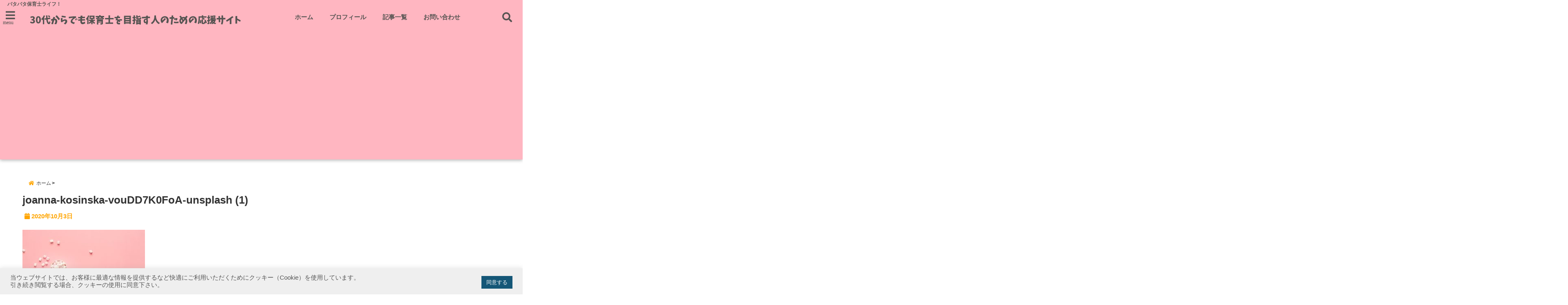

--- FILE ---
content_type: text/html; charset=UTF-8
request_url: https://gomachan-pipipi.com/profile/joanna-kosinska-voudd7k0foa-unsplash-1/
body_size: 23361
content:
<!DOCTYPE html>
<!--[if lt IE 7]> <html class="ie6" dir="ltr" lang="ja" prefix="og: https://ogp.me/ns#"> <![endif]-->
<!--[if IE 7]> <html class="i7" dir="ltr" lang="ja" prefix="og: https://ogp.me/ns#"> <![endif]-->
<!--[if IE 8]> <html class="ie" dir="ltr" lang="ja" prefix="og: https://ogp.me/ns#"> <![endif]-->
<!--[if gt IE 8]><!--> <html dir="ltr" lang="ja" prefix="og: https://ogp.me/ns#"> <!--<![endif]-->
<head>
<meta charset="UTF-8" />
<meta name="viewport" content="width=device-width,initial-scale=1.0,user-scalable=no">
<meta name="format-detection" content="telephone=no" />
<meta name="theme-color" content="#4285f4">
<title>joanna-kosinska-vouDD7K0FoA-unsplash (1) | こばりんの！30代からでも保育士を目指す人のための応援サイトこばりんの！30代からでも保育士を目指す人のための応援サイト</title>
<meta name="description" content="" />
<!-- OGP -->
<meta property="og:type" content="website">
<meta property="og:title" content="joanna-kosinska-vouDD7K0FoA-unsplash (1)" />
<meta property="og:description" content="" />
<meta property="og:url" content="https://gomachan-pipipi.com/profile/joanna-kosinska-voudd7k0foa-unsplash-1/" />
<meta property="og:image" content="">
<meta property="og:site_name" content="こばりんの！30代からでも保育士を目指す人のための応援サイト" />
<meta property="og:locale" content="ja_JP" />
<meta property="fb:admins" content="280000225843319" />
<meta property="fb:app_id" content="1760580897575502" />
<meta name="robots" content="max-image-preview:large" />
<!-- /OGP -->
<style>
*{margin:0;padding:0}
main,article,aside,header,canvas,details,figcaption,figure,footer,nav,section,summary{display:block}
body{font-family:font-family: Helvetica Neue, Helvetica, Hiragino Sans, 'ヒラギノ角ゴ ProN W3', Hiragino Kaku Gothic ProN, "メイリオ", Meiryo, sans-serif;min-width:320px;word-wrap:break-word;background-color:#f2f2f2;overflow:hidden}
#wpadminbar{position:fixed!important}
#totalcover{position:relative}
#header-gazou-pc{display:none;}
.gf{font-family:'Yeseva One',sans-serif;font-weight:700}
a{position:relative;color:#4169e1;display:inline-block;text-decoration:underline;transition:.3s}
img,video,object{max-width:100%;height:auto;border:none;vertical-align:bottom;-webkit-transition:.8s;-moz-transition:.8s;-o-transition:.8s;-ms-transition:.8s;transition:.8s}
.smanone{display:none}
.clearfix:after{content:".";display:block;clear:both;height:0;visibility:hidden}
.clearfix{display:inline-block}
.clearfix{display:block}
.clear{clear:both}
iframe{max-width:100%;max-height:100%}
p{font-size:16px;font-weight:300;line-height:1.9em;margin-bottom:20px;clear:both}
header .sitename{font-size:22px;font-weight:800;color:#fff;line-height:22px;padding:0;height:40px;margin-bottom:0}
header .sitename a{font-size:22px;width:90%;color:#333;text-decoration:none;font-weight:700;line-height:40px}
header h1{font-size:12px;color:#666;font-weight:400}
header a{color:#FFF;text-decoration:none}
header .descr{height:12px;text-align:center;font-size:10px;padding:0 10px 3px;color:#666;font-weight:700;margin:0 .67em;line-height:12px}
ul.breadcrumb li {list-style: none;	font-size:12px;}
ul.breadcrumb li a { display: block;float:left; padding: 2px 0 2px 0;margin: 0 5px 0 0;}
ul.breadcrumb li:first-child a:before {content: "\f015";font-family: "Font Awesome\ 5 Free";font-weight: bold;color: #000;margin-right: 5px;}
ul.breadcrumb li a:after {content: ">";font-weight: bold;margin:0 10px 0 2px;margin-right: 5px;color:#010101;}
ul.breadcrumb li:last-child{display:none;}
h2{font-weight:700;font-size:20px;padding:1em 1.5em;background:#f6f6f6;margin:10px 0;border-radius:3px;color:#1a1a1a;line-height:1.6em}
h3 a{color:#333;font-weight:800;text-decoration:none}
#footer-navigation{margin:10px 0 30px}
#footer{background:#997a3d}
#footer_w{width:2000px;margin:20px auto;text-align:left}
#topnews h3{border-width:0}
#topnews dl.clearfix{position:relative;padding:8px 5px;margin:0 0 15px;transition:.3s ease;overflow:hidden;border-radius:2px;box-shadow:0 1px 4px rgba(0,0,0,.3)}
.readmore{display:none}
#topnews .trim{height:90px;overflow:hidden}
#topnews dt{width:40%;float:left;position:relative}
#topnews dt a{width:100%}
#topnews dt img{width:100%}
.category_info p{position:absolute;z-index:1;background:#4899b2;padding:3px;font-size:12px;line-height:14px;color:#fff}
#topnews dd{width:56%;padding:2px 5px;float:left}
#topnews .clearfix dd h3{font-size:14px;font-weight:700;padding:0;margin-bottom:2px}
#topnews .clearfix dd h3 a{font-weight:500;color:#333;text-decoration:none;line-height:1.3em;font-size:.9em}
#topnews .clearfix dd p{font-size:16px;color:#666;line-height:18px}
#topnews .clearfix dd .blog_info p{float:left;font-size:12px;font-weight:700;color:#009fc1;line-height:13px;margin:0 0 3px;padding:0 2px;width:100%}
li.recentcomments a:before{display:none}
#side aside ul li{list-style:none}
#side aside ul{margin:0 5px;padding:5px}
#side aside h4{font-size:14px;font-weight:700;background:#fc51a2;color:#870e4e;padding:10px 5px 10px 10px;margin:0 5px;line-height:33px;border-radius:.15em;clear:both}
#side aside ul li a{display:inline-block;line-height:1.8em;margin:5px 0 15px;padding:0 5px 0 35px;list-style:none}
#side aside ul li a:before{content:"\f35a";font-family:Font Awesome\ 5 Free;position:absolute;left:3px;color:#656565;font-weight:700;font-size:1.2em;top:1px}
#side aside #mybox ul{color:#1a1a1a;margin-bottom:20px;padding:0 5px 10px;border-radius:3px;list-style:none}
#side p{font-size:.8em;line-height:24px}
#before-footer{clear:both}
#before-footer-inner{clear:both}
#main-navigation ul{position:relative;left:50%;float:left}
#main-navigation ul li{list-style:none;padding:0 10px;font-size:13px;display:block;position:relative;left:-50%;float:left}
#main-navigation ul li a{color:#fff;padding:10px;border-radius:1px;background:rgba(255,255,255,0);position:relative;margin:0;font-weight:700;font-size:15px}
#main-navigation li a{text-align:center;text-decoration:none;padding:5px 10px;display:block;-webkit-transition:all .3s ease;-moz-transition:all .3s ease;-o-transition:all .3s ease;transition:all .3s ease}
#main-navigation li ul{display:none;background:rgba(18,16,94,0);border-top:1px #ccc;border-bottom:1px #ccc;border-radius:2px;padding:0;position:absolute;top:100%;left:0;margin:0 0 0 -1px;z-index:999}
#footer-navigation ul{position:relative;left:50%;float:left}
#footer-navigation ul li{list-style:none;padding-left:0;font-size:13px;display:inline;position:relative;left:-50%;float:left}
#footer-navigation li a{text-align:center;margin:10px 5px;text-decoration:none;padding:5px 20px;display:block;font-size:.8em;line-height:1.5em;font-weight:500;color:#fff;background:rgba(255,255,255,0.21)}
#side aside #search{padding-bottom:0;position:relative;clear:both;margin:10px}
#mybox input#s{margin-top:10px;background:#e8e8e8}
form#searchform{position:relative}
#search{margin:75px 10px}
#s{height:60px;color:#333;font-size:16px;border-radius:3px;border-top-style:none;border-right-style:none;border-bottom-style:none;border-left-style:none;background:#fff;z-index:1;padding:10px 50px 10px 5px;width:100%;box-sizing:border-box;position:relative;box-shadow:0 1px 5px rgba(0,0,0,.3)}
button#searchsubmit{width:45px;height:45px;padding:0;font-family:Font Awesome\ 5 Free;font-size:28px;border:none;background:transparent;position:absolute;z-index:1;top:12px;right:5px;color:#5a5a5a}
#side aside button#searchsubmit{top:20px}
#side aside .side-profile a{font-weight:bold;}
.pagination{clear:both;position:relative;font-size:18px;line-height:18px;margin:0 20px 20px;padding:0 0 40px}
.pagination span,.pagination a{display:block;float:left;border-radius:3px;margin:2px 2px 2px 0;padding:6px 9px 5px;text-decoration:none;width:auto;color:#45b0e6}
.pagination .current{padding:6px 9px 5px;color:#fff;background-color:#45b0e6}
#page-top{position:fixed;z-index:997;bottom:70px;right:0;font-size:30px}
#header-upper-area{max-width:100%;padding:0;background:#FFF;margin:0 auto;box-shadow:0 2px 8px 0 rgba(0,0,0,.3);position:relative;z-index:2;width:100%}
.transmission #header-upper-area{position:absolute;background:rgba(0,0,0,0);box-shadow:0 0 0}
.transmission .header-info{position:absolute;bottom:0}
#logo-area{padding:0 10px;margin:0 auto;text-align:center;position:relative}
#logo{width:100%;text-align:center;margin:0 auto}
p.sitename{padding:3px 0;margin:0 35px;height:100%;min-height:40px}
#header-gazou-area{max-width:2500px;padding:0;margin:0 auto;position:relative;overflow:hidden}
#navi-area{text-align:center;max-width:1200px;padding:10px;margin:0 auto}
#top-upper{max-width:1200px;padding:0 auto;margin:0 auto 15px}
#top-under{max-width:820px;margin:0 auto;float:none;clear:both}
header{text-align:center;padding-top:3px}
#gazou{height:auto;max-width:100%!important}
footer{clear:both;padding:20px 0;text-align:center}
html{overflow:auto}
body{overflow:hidden}
footer{margin:0 -200%;padding:20px 200%}
#side aside a{font-weight:400;color:#333;text-decoration:none}
#footer_w{width:100%;margin:0 auto 20px;padding:0}
#footer{clear:both;float:none;width:auto;position:static!important}
#spnaviwrap{padding:0;text-align:center;clear:both}
#spnaviwrap .spnavi ul li{float:left;display:block;width:300px;max-width:23%;height:100%;margin:0 1% 2px}
#spnaviwrap .spnavi ul li{padding:0}
#spnaviwrap .spnavi ul li a{display:-webkit-flex;display:flex;-webkit-align-items:center;align-items:center;-webkit-justify-content:center;justify-content:center;position:relative;height:16px;line-height:12px;text-align:left;padding:7px 5px;color:#fff;font-size:10px;font-weight:700;border-radius:3px}
#speheader{overflow:hidden;background-image:url();background-position:50% 50%;background-repeat:no-repeat;background-size:cover;-webkit-background-size:cover;-moz-background-size:cover;-o-background-size:cover;height:300px;margin:0 -100px;font-size:10px}
#header-sp-wrap{overflow:hidden;height:100%;}
#header-sp{position:relative;margin:-5px -0}
#header-sp-innner-center{position: absolute;top: 50%;left: 50%;-webkit-transform: translate(-50%,-50%);-moz-transform: translate(-50%,-50%);-ms-transform: translate(-50%,-50%);-o-transform: translate(-50%,-50%);transform: translate(-50%,-50%);width: 90%;height: auto;}
.header-info{display:block;font-size:.85em;text-align:center;margin:0 auto;padding:0;position:absolute;width:100%}
.header-info a{width:80%;display:block;color:#fff;font-weight:700;padding:7px 10px;border-radius:30px;margin:10px auto;text-decoration:none;box-shadow:0 3px 8px -3px rgba(0,0,0,.3);background:#ff0074;position:relative;z-index:1}
#wrapper{max-width:600px;padding:0;margin:0 auto}
#content{float:left;margin:0 auto;width:100%}
#contentInner{background:#fff;border-radius:2px}
main{margin:0 0 10px;padding:0 5px 40px}
.lpwide2{background:#fff;margin:0 -100px;padding:20px 100px;clear:both}
.lpwide2-inner{max-width:420px;width:100%;padding:0}
.textwidget{margin:0;padding:5px}
#copy{background:#000;padding:5px 500px 10px;text-align:center;color:#fff;width:auto;margin:0 -500px;clear:both}
#copy a{color:#eaeaea;text-decoration:none}
#copy p{margin-bottom:0;font-size:.75em}
.ripple{position:relative;overflow:hidden}
h2.toppage{background:none;text-align:center;margin:0}
#start-menu{display:none}
#left-menu{width:40px;height:40px;line-height:40px;border-radius:3px;text-align:center;font-size:23px;color:#fff;position:absolute;z-index:1;padding:3px;top:-5px;left:-1px;animation:fadeIn .5s ease 0 1 normal}
.menu-title{font-family:'Noto Sans JP';position:absolute;font-size:10px;top:25px;left:7px;animation:fadeIn .3s ease 0 1 normal;color:#fff}
#left-menu-wrap ul li a{color:#2d2d2d;font-size:.9em;font-weight:700;width:100%;padding:5px;margin:5px 0}
#left-menu-wrap ul{list-style:none}
#left-menu-wrap ul.sub-menu{padding-left:20px}
#left-menu-wrap ul.sub-menu a{font-weight:500}
#left-menu-wrap{position:fixed;z-index:998;top:0;left:-400px;overflow:hidden;width:265px;height:85%;overflow-y:auto;color:#1a1a1a;text-align:left;background:#fff;margin:0 auto;padding:150px 10px 0;border-radius:3px;box-shadow:0 5px 14px 3px rgba(0,0,0,.3)}
.left-menu-yohaku{padding:50px}
.left-menu-header{display:block;background:#3298b0;position:absolute;top:0;height:150px;width:100%;left:0}
.left-menu-header p.sitename{display:block;position:relative;top:80px;padding:5px;margin:0}
.left-menu-close{display:none}
#start-search{display:none}
#search-button{position:absolute;z-index:1;padding:3px;top:-2px;right:5px;width:36px;height:36px;line-height:38px;border-radius:50%;text-align:center;font-size:20px;color:#fff;-webkit-transition:all .3s ease;-moz-transition:all .3s ease;-o-transition:all .3s ease;overflow:hidden;z-index:997}
#search-button-close{display:none}
#search-wrap{display:none}
li.cat-item{list-style:none}
#footer_w{width:98%;margin:0 2% 20px;padding:0}
#top-under{max-width:800px}
#before-footer .textwidget{padding:0 10px}
.header-contact{position:fixed;bottom:0;width:100%;left:0;text-align:center;z-index:3}
#wp-a11y-speak-polite{display:none}
.footer-fix-menu{position:fixed;bottom:0;height:65px;background:#f3f3f3;z-index:9999;border-top:1px solid #ccc}
.footer-fix-menu a{color:#494949;text-decoration:none}
.footer-table-ul.pcnone{display:table;padding:0;table-layout:fixed;text-align:center;width:100%}
.footer-table-ul.pcnone li{display:table-cell;vertical-align:top;height:65px;background:#f3f3f3}
.footer-icon{font-size:1.5em}
.footer-memu-text{font-size:10px;margin:2px 0 0}
.social-share-button{max-width:320px;margin:0 auto;padding:10px;text-align:center}
.social-share-button ul{padding:0;margin:10px 0}
#side aside #mybox .social-share-button ul{padding:0;margin:0}
#side aside .social-share-button ul li a{display:block;padding:0;margin:0 auto;width:40px;font-size:1.4em;border-radius:50%;color:#333}
#side aside .social-share-button ul li{line-height:1.5em;padding:5px}
.social-share-button ul{display:table;table-layout:fixed;text-align:center;width:100%}
.social-share-button ul li{display:table-cell;vertical-align:center}
.social-share-button ul li a:before{display:none}
.side-name{font-size:1.2em;font-weight:700;text-align:center;margin:3px 0}
.side-job{text-align:center;font-size:.85em;font-weight:700;margin:10px auto;line-height:20px}
.side-profimg{text-align:center;margin:0}
.side-profimg img{border-radius:50%;margin:0}
.side-profile p{margin:10px 0;padding:0 5px}
.side-profile .social-share-button{padding:0}
.social-prof-link a{padding:10px}
@media only screen and (min-width: 420px){
ul.breadcrumb li a {margin: 10px 5px 10px 0;}
}
@media only screen and (min-width: 781px) {
.footer-table-ul.pcnone{display:none;}
#header-gazou-pc{display:block;}
}
</style>
<!-- レンダリングブロック対応 animatedCSS-->
<script>
requestAnimationFrame(function(l){l=document.createElement('link');
l.rel='stylesheet';l.href='https://gomachan-pipipi.com/wp-content/themes/seal1_5/css/animate.css';document.head.appendChild(l)})
</script>
<!-- レンダリングブロック対応 Fontawesome-->
<script>
requestAnimationFrame(function(l){l=document.createElement('link');
l.rel='stylesheet';l.href='https://use.fontawesome.com/releases/v5.5.0/css/all.css';document.head.appendChild(l)})
</script>
<link rel="alternate" type="application/rss+xml" title="こばりんの！30代からでも保育士を目指す人のための応援サイト RSS Feed" href="https://gomachan-pipipi.com/feed/" />
<link rel="pingback" href="https://gomachan-pipipi.com/xmlrpc.php" />
<link rel="pingback" href="https://gomachan-pipipi.com/xmlrpc.php" />
<link rel="preconnect" href="https://use.fontawesome.com">
<link rel="preconnect" href="https://ajax.googleapis.com">
<link rel="preconnect" href="https://fonts.googleapis.com">
<link rel="preconnect" href="https://connect.facebook.net">
<link rel="preconnect" href="https://p.rfihub.com">
<link rel="preconnect" href="https://tags.bkrtx.com">
<link rel="preconnect" href="https://www.googletagmanager.com">
<link rel="preconnect" href="https://cdn.treasuredata.com">
<link rel="preconnect" href="https://uh.nakanohito.jp">
<link rel="preconnect" href="https://a.o2u.jp">
<link rel="preconnect" href="https://sync.im-apps.net">
<link rel="preconnect" href="https://jp-gmtdmp.mookie1.com">
<link rel="preconnect" href="https://www.googleadservices.com">
<link rel="preconnect" href="https://cm.g.doubleclick.net">
<link rel="preconnect" href="https://cdn.audiencedata.net">
<link rel="preconnect" href="https://ps.eyeota.net">
<link rel="preconnect" href="https://tg.socdm.com">
<!-- All in One SEO 4.7.2 - aioseo.com -->
<meta name="robots" content="max-snippet:-1, max-image-preview:large, max-video-preview:-1" />
<link rel="canonical" href="https://gomachan-pipipi.com/profile/joanna-kosinska-voudd7k0foa-unsplash-1/" />
<meta name="generator" content="All in One SEO (AIOSEO) 4.7.2" />
<meta property="og:locale" content="ja_JP" />
<meta property="og:site_name" content="こばりんの！30代からでも保育士さんを目指す人のための応援サイト" />
<meta property="og:type" content="article" />
<meta property="og:title" content="joanna-kosinska-vouDD7K0FoA-unsplash (1) | こばりんの！30代からでも保育士を目指す人のための応援サイト" />
<meta property="og:url" content="https://gomachan-pipipi.com/profile/joanna-kosinska-voudd7k0foa-unsplash-1/" />
<meta property="og:image" content="https://gomachan-pipipi.com/wp-content/uploads/2020/10/aikyatti.png" />
<meta property="og:image:secure_url" content="https://gomachan-pipipi.com/wp-content/uploads/2020/10/aikyatti.png" />
<meta property="og:image:width" content="1000" />
<meta property="og:image:height" content="666" />
<meta property="article:published_time" content="2020-10-03T12:11:20+00:00" />
<meta property="article:modified_time" content="2020-10-03T12:11:20+00:00" />
<meta name="twitter:card" content="summary" />
<meta name="twitter:title" content="joanna-kosinska-vouDD7K0FoA-unsplash (1) | こばりんの！30代からでも保育士を目指す人のための応援サイト" />
<meta name="twitter:image" content="https://gomachan-pipipi.com/wp-content/uploads/2020/10/aikyatti.png" />
<!-- All in One SEO -->
<link rel='dns-prefetch' href='//webfonts.xserver.jp' />
<link rel='dns-prefetch' href='//www.google.com' />
<link rel='dns-prefetch' href='//ajax.googleapis.com' />
<link rel='dns-prefetch' href='//www.googletagmanager.com' />
<link rel='dns-prefetch' href='//stats.wp.com' />
<link rel='dns-prefetch' href='//c0.wp.com' />
<link rel='dns-prefetch' href='//pagead2.googlesyndication.com' />
<link rel="alternate" title="oEmbed (JSON)" type="application/json+oembed" href="https://gomachan-pipipi.com/wp-json/oembed/1.0/embed?url=https%3A%2F%2Fgomachan-pipipi.com%2Fprofile%2Fjoanna-kosinska-voudd7k0foa-unsplash-1%2F" />
<link rel="alternate" title="oEmbed (XML)" type="text/xml+oembed" href="https://gomachan-pipipi.com/wp-json/oembed/1.0/embed?url=https%3A%2F%2Fgomachan-pipipi.com%2Fprofile%2Fjoanna-kosinska-voudd7k0foa-unsplash-1%2F&#038;format=xml" />
<!-- This site uses the Google Analytics by MonsterInsights plugin v9.11.0 - Using Analytics tracking - https://www.monsterinsights.com/ -->
<script src="//www.googletagmanager.com/gtag/js?id=G-L1HX5QZCZ7"  data-cfasync="false" data-wpfc-render="false" type="text/javascript" async></script>
<script data-cfasync="false" data-wpfc-render="false" type="text/javascript">
var mi_version = '9.11.0';
var mi_track_user = true;
var mi_no_track_reason = '';
var MonsterInsightsDefaultLocations = {"page_location":"https:\/\/gomachan-pipipi.com\/profile\/joanna-kosinska-voudd7k0foa-unsplash-1\/"};
if ( typeof MonsterInsightsPrivacyGuardFilter === 'function' ) {
var MonsterInsightsLocations = (typeof MonsterInsightsExcludeQuery === 'object') ? MonsterInsightsPrivacyGuardFilter( MonsterInsightsExcludeQuery ) : MonsterInsightsPrivacyGuardFilter( MonsterInsightsDefaultLocations );
} else {
var MonsterInsightsLocations = (typeof MonsterInsightsExcludeQuery === 'object') ? MonsterInsightsExcludeQuery : MonsterInsightsDefaultLocations;
}
var disableStrs = [
'ga-disable-G-L1HX5QZCZ7',
];
/* Function to detect opted out users */
function __gtagTrackerIsOptedOut() {
for (var index = 0; index < disableStrs.length; index++) {
if (document.cookie.indexOf(disableStrs[index] + '=true') > -1) {
return true;
}
}
return false;
}
/* Disable tracking if the opt-out cookie exists. */
if (__gtagTrackerIsOptedOut()) {
for (var index = 0; index < disableStrs.length; index++) {
window[disableStrs[index]] = true;
}
}
/* Opt-out function */
function __gtagTrackerOptout() {
for (var index = 0; index < disableStrs.length; index++) {
document.cookie = disableStrs[index] + '=true; expires=Thu, 31 Dec 2099 23:59:59 UTC; path=/';
window[disableStrs[index]] = true;
}
}
if ('undefined' === typeof gaOptout) {
function gaOptout() {
__gtagTrackerOptout();
}
}
window.dataLayer = window.dataLayer || [];
window.MonsterInsightsDualTracker = {
helpers: {},
trackers: {},
};
if (mi_track_user) {
function __gtagDataLayer() {
dataLayer.push(arguments);
}
function __gtagTracker(type, name, parameters) {
if (!parameters) {
parameters = {};
}
if (parameters.send_to) {
__gtagDataLayer.apply(null, arguments);
return;
}
if (type === 'event') {
parameters.send_to = monsterinsights_frontend.v4_id;
var hookName = name;
if (typeof parameters['event_category'] !== 'undefined') {
hookName = parameters['event_category'] + ':' + name;
}
if (typeof MonsterInsightsDualTracker.trackers[hookName] !== 'undefined') {
MonsterInsightsDualTracker.trackers[hookName](parameters);
} else {
__gtagDataLayer('event', name, parameters);
}
} else {
__gtagDataLayer.apply(null, arguments);
}
}
__gtagTracker('js', new Date());
__gtagTracker('set', {
'developer_id.dZGIzZG': true,
});
if ( MonsterInsightsLocations.page_location ) {
__gtagTracker('set', MonsterInsightsLocations);
}
__gtagTracker('config', 'G-L1HX5QZCZ7', {"forceSSL":"true","link_attribution":"true"} );
window.gtag = __gtagTracker;										(function () {
/* https://developers.google.com/analytics/devguides/collection/analyticsjs/ */
/* ga and __gaTracker compatibility shim. */
var noopfn = function () {
return null;
};
var newtracker = function () {
return new Tracker();
};
var Tracker = function () {
return null;
};
var p = Tracker.prototype;
p.get = noopfn;
p.set = noopfn;
p.send = function () {
var args = Array.prototype.slice.call(arguments);
args.unshift('send');
__gaTracker.apply(null, args);
};
var __gaTracker = function () {
var len = arguments.length;
if (len === 0) {
return;
}
var f = arguments[len - 1];
if (typeof f !== 'object' || f === null || typeof f.hitCallback !== 'function') {
if ('send' === arguments[0]) {
var hitConverted, hitObject = false, action;
if ('event' === arguments[1]) {
if ('undefined' !== typeof arguments[3]) {
hitObject = {
'eventAction': arguments[3],
'eventCategory': arguments[2],
'eventLabel': arguments[4],
'value': arguments[5] ? arguments[5] : 1,
}
}
}
if ('pageview' === arguments[1]) {
if ('undefined' !== typeof arguments[2]) {
hitObject = {
'eventAction': 'page_view',
'page_path': arguments[2],
}
}
}
if (typeof arguments[2] === 'object') {
hitObject = arguments[2];
}
if (typeof arguments[5] === 'object') {
Object.assign(hitObject, arguments[5]);
}
if ('undefined' !== typeof arguments[1].hitType) {
hitObject = arguments[1];
if ('pageview' === hitObject.hitType) {
hitObject.eventAction = 'page_view';
}
}
if (hitObject) {
action = 'timing' === arguments[1].hitType ? 'timing_complete' : hitObject.eventAction;
hitConverted = mapArgs(hitObject);
__gtagTracker('event', action, hitConverted);
}
}
return;
}
function mapArgs(args) {
var arg, hit = {};
var gaMap = {
'eventCategory': 'event_category',
'eventAction': 'event_action',
'eventLabel': 'event_label',
'eventValue': 'event_value',
'nonInteraction': 'non_interaction',
'timingCategory': 'event_category',
'timingVar': 'name',
'timingValue': 'value',
'timingLabel': 'event_label',
'page': 'page_path',
'location': 'page_location',
'title': 'page_title',
'referrer' : 'page_referrer',
};
for (arg in args) {
if (!(!args.hasOwnProperty(arg) || !gaMap.hasOwnProperty(arg))) {
hit[gaMap[arg]] = args[arg];
} else {
hit[arg] = args[arg];
}
}
return hit;
}
try {
f.hitCallback();
} catch (ex) {
}
};
__gaTracker.create = newtracker;
__gaTracker.getByName = newtracker;
__gaTracker.getAll = function () {
return [];
};
__gaTracker.remove = noopfn;
__gaTracker.loaded = true;
window['__gaTracker'] = __gaTracker;
})();
} else {
console.log("");
(function () {
function __gtagTracker() {
return null;
}
window['__gtagTracker'] = __gtagTracker;
window['gtag'] = __gtagTracker;
})();
}
</script>
<!-- / Google Analytics by MonsterInsights -->
<style id='wp-img-auto-sizes-contain-inline-css' type='text/css'>
img:is([sizes=auto i],[sizes^="auto," i]){contain-intrinsic-size:3000px 1500px}
/*# sourceURL=wp-img-auto-sizes-contain-inline-css */
</style>
<style id='wp-block-library-inline-css' type='text/css'>
:root{--wp-block-synced-color:#7a00df;--wp-block-synced-color--rgb:122,0,223;--wp-bound-block-color:var(--wp-block-synced-color);--wp-editor-canvas-background:#ddd;--wp-admin-theme-color:#007cba;--wp-admin-theme-color--rgb:0,124,186;--wp-admin-theme-color-darker-10:#006ba1;--wp-admin-theme-color-darker-10--rgb:0,107,160.5;--wp-admin-theme-color-darker-20:#005a87;--wp-admin-theme-color-darker-20--rgb:0,90,135;--wp-admin-border-width-focus:2px}@media (min-resolution:192dpi){:root{--wp-admin-border-width-focus:1.5px}}.wp-element-button{cursor:pointer}:root .has-very-light-gray-background-color{background-color:#eee}:root .has-very-dark-gray-background-color{background-color:#313131}:root .has-very-light-gray-color{color:#eee}:root .has-very-dark-gray-color{color:#313131}:root .has-vivid-green-cyan-to-vivid-cyan-blue-gradient-background{background:linear-gradient(135deg,#00d084,#0693e3)}:root .has-purple-crush-gradient-background{background:linear-gradient(135deg,#34e2e4,#4721fb 50%,#ab1dfe)}:root .has-hazy-dawn-gradient-background{background:linear-gradient(135deg,#faaca8,#dad0ec)}:root .has-subdued-olive-gradient-background{background:linear-gradient(135deg,#fafae1,#67a671)}:root .has-atomic-cream-gradient-background{background:linear-gradient(135deg,#fdd79a,#004a59)}:root .has-nightshade-gradient-background{background:linear-gradient(135deg,#330968,#31cdcf)}:root .has-midnight-gradient-background{background:linear-gradient(135deg,#020381,#2874fc)}:root{--wp--preset--font-size--normal:16px;--wp--preset--font-size--huge:42px}.has-regular-font-size{font-size:1em}.has-larger-font-size{font-size:2.625em}.has-normal-font-size{font-size:var(--wp--preset--font-size--normal)}.has-huge-font-size{font-size:var(--wp--preset--font-size--huge)}.has-text-align-center{text-align:center}.has-text-align-left{text-align:left}.has-text-align-right{text-align:right}.has-fit-text{white-space:nowrap!important}#end-resizable-editor-section{display:none}.aligncenter{clear:both}.items-justified-left{justify-content:flex-start}.items-justified-center{justify-content:center}.items-justified-right{justify-content:flex-end}.items-justified-space-between{justify-content:space-between}.screen-reader-text{border:0;clip-path:inset(50%);height:1px;margin:-1px;overflow:hidden;padding:0;position:absolute;width:1px;word-wrap:normal!important}.screen-reader-text:focus{background-color:#ddd;clip-path:none;color:#444;display:block;font-size:1em;height:auto;left:5px;line-height:normal;padding:15px 23px 14px;text-decoration:none;top:5px;width:auto;z-index:100000}html :where(.has-border-color){border-style:solid}html :where([style*=border-top-color]){border-top-style:solid}html :where([style*=border-right-color]){border-right-style:solid}html :where([style*=border-bottom-color]){border-bottom-style:solid}html :where([style*=border-left-color]){border-left-style:solid}html :where([style*=border-width]){border-style:solid}html :where([style*=border-top-width]){border-top-style:solid}html :where([style*=border-right-width]){border-right-style:solid}html :where([style*=border-bottom-width]){border-bottom-style:solid}html :where([style*=border-left-width]){border-left-style:solid}html :where(img[class*=wp-image-]){height:auto;max-width:100%}:where(figure){margin:0 0 1em}html :where(.is-position-sticky){--wp-admin--admin-bar--position-offset:var(--wp-admin--admin-bar--height,0px)}@media screen and (max-width:600px){html :where(.is-position-sticky){--wp-admin--admin-bar--position-offset:0px}}
/*# sourceURL=wp-block-library-inline-css */
</style><style id='global-styles-inline-css' type='text/css'>
:root{--wp--preset--aspect-ratio--square: 1;--wp--preset--aspect-ratio--4-3: 4/3;--wp--preset--aspect-ratio--3-4: 3/4;--wp--preset--aspect-ratio--3-2: 3/2;--wp--preset--aspect-ratio--2-3: 2/3;--wp--preset--aspect-ratio--16-9: 16/9;--wp--preset--aspect-ratio--9-16: 9/16;--wp--preset--color--black: #000000;--wp--preset--color--cyan-bluish-gray: #abb8c3;--wp--preset--color--white: #ffffff;--wp--preset--color--pale-pink: #f78da7;--wp--preset--color--vivid-red: #cf2e2e;--wp--preset--color--luminous-vivid-orange: #ff6900;--wp--preset--color--luminous-vivid-amber: #fcb900;--wp--preset--color--light-green-cyan: #7bdcb5;--wp--preset--color--vivid-green-cyan: #00d084;--wp--preset--color--pale-cyan-blue: #8ed1fc;--wp--preset--color--vivid-cyan-blue: #0693e3;--wp--preset--color--vivid-purple: #9b51e0;--wp--preset--gradient--vivid-cyan-blue-to-vivid-purple: linear-gradient(135deg,rgb(6,147,227) 0%,rgb(155,81,224) 100%);--wp--preset--gradient--light-green-cyan-to-vivid-green-cyan: linear-gradient(135deg,rgb(122,220,180) 0%,rgb(0,208,130) 100%);--wp--preset--gradient--luminous-vivid-amber-to-luminous-vivid-orange: linear-gradient(135deg,rgb(252,185,0) 0%,rgb(255,105,0) 100%);--wp--preset--gradient--luminous-vivid-orange-to-vivid-red: linear-gradient(135deg,rgb(255,105,0) 0%,rgb(207,46,46) 100%);--wp--preset--gradient--very-light-gray-to-cyan-bluish-gray: linear-gradient(135deg,rgb(238,238,238) 0%,rgb(169,184,195) 100%);--wp--preset--gradient--cool-to-warm-spectrum: linear-gradient(135deg,rgb(74,234,220) 0%,rgb(151,120,209) 20%,rgb(207,42,186) 40%,rgb(238,44,130) 60%,rgb(251,105,98) 80%,rgb(254,248,76) 100%);--wp--preset--gradient--blush-light-purple: linear-gradient(135deg,rgb(255,206,236) 0%,rgb(152,150,240) 100%);--wp--preset--gradient--blush-bordeaux: linear-gradient(135deg,rgb(254,205,165) 0%,rgb(254,45,45) 50%,rgb(107,0,62) 100%);--wp--preset--gradient--luminous-dusk: linear-gradient(135deg,rgb(255,203,112) 0%,rgb(199,81,192) 50%,rgb(65,88,208) 100%);--wp--preset--gradient--pale-ocean: linear-gradient(135deg,rgb(255,245,203) 0%,rgb(182,227,212) 50%,rgb(51,167,181) 100%);--wp--preset--gradient--electric-grass: linear-gradient(135deg,rgb(202,248,128) 0%,rgb(113,206,126) 100%);--wp--preset--gradient--midnight: linear-gradient(135deg,rgb(2,3,129) 0%,rgb(40,116,252) 100%);--wp--preset--font-size--small: 13px;--wp--preset--font-size--medium: 20px;--wp--preset--font-size--large: 36px;--wp--preset--font-size--x-large: 42px;--wp--preset--spacing--20: 0.44rem;--wp--preset--spacing--30: 0.67rem;--wp--preset--spacing--40: 1rem;--wp--preset--spacing--50: 1.5rem;--wp--preset--spacing--60: 2.25rem;--wp--preset--spacing--70: 3.38rem;--wp--preset--spacing--80: 5.06rem;--wp--preset--shadow--natural: 6px 6px 9px rgba(0, 0, 0, 0.2);--wp--preset--shadow--deep: 12px 12px 50px rgba(0, 0, 0, 0.4);--wp--preset--shadow--sharp: 6px 6px 0px rgba(0, 0, 0, 0.2);--wp--preset--shadow--outlined: 6px 6px 0px -3px rgb(255, 255, 255), 6px 6px rgb(0, 0, 0);--wp--preset--shadow--crisp: 6px 6px 0px rgb(0, 0, 0);}:where(.is-layout-flex){gap: 0.5em;}:where(.is-layout-grid){gap: 0.5em;}body .is-layout-flex{display: flex;}.is-layout-flex{flex-wrap: wrap;align-items: center;}.is-layout-flex > :is(*, div){margin: 0;}body .is-layout-grid{display: grid;}.is-layout-grid > :is(*, div){margin: 0;}:where(.wp-block-columns.is-layout-flex){gap: 2em;}:where(.wp-block-columns.is-layout-grid){gap: 2em;}:where(.wp-block-post-template.is-layout-flex){gap: 1.25em;}:where(.wp-block-post-template.is-layout-grid){gap: 1.25em;}.has-black-color{color: var(--wp--preset--color--black) !important;}.has-cyan-bluish-gray-color{color: var(--wp--preset--color--cyan-bluish-gray) !important;}.has-white-color{color: var(--wp--preset--color--white) !important;}.has-pale-pink-color{color: var(--wp--preset--color--pale-pink) !important;}.has-vivid-red-color{color: var(--wp--preset--color--vivid-red) !important;}.has-luminous-vivid-orange-color{color: var(--wp--preset--color--luminous-vivid-orange) !important;}.has-luminous-vivid-amber-color{color: var(--wp--preset--color--luminous-vivid-amber) !important;}.has-light-green-cyan-color{color: var(--wp--preset--color--light-green-cyan) !important;}.has-vivid-green-cyan-color{color: var(--wp--preset--color--vivid-green-cyan) !important;}.has-pale-cyan-blue-color{color: var(--wp--preset--color--pale-cyan-blue) !important;}.has-vivid-cyan-blue-color{color: var(--wp--preset--color--vivid-cyan-blue) !important;}.has-vivid-purple-color{color: var(--wp--preset--color--vivid-purple) !important;}.has-black-background-color{background-color: var(--wp--preset--color--black) !important;}.has-cyan-bluish-gray-background-color{background-color: var(--wp--preset--color--cyan-bluish-gray) !important;}.has-white-background-color{background-color: var(--wp--preset--color--white) !important;}.has-pale-pink-background-color{background-color: var(--wp--preset--color--pale-pink) !important;}.has-vivid-red-background-color{background-color: var(--wp--preset--color--vivid-red) !important;}.has-luminous-vivid-orange-background-color{background-color: var(--wp--preset--color--luminous-vivid-orange) !important;}.has-luminous-vivid-amber-background-color{background-color: var(--wp--preset--color--luminous-vivid-amber) !important;}.has-light-green-cyan-background-color{background-color: var(--wp--preset--color--light-green-cyan) !important;}.has-vivid-green-cyan-background-color{background-color: var(--wp--preset--color--vivid-green-cyan) !important;}.has-pale-cyan-blue-background-color{background-color: var(--wp--preset--color--pale-cyan-blue) !important;}.has-vivid-cyan-blue-background-color{background-color: var(--wp--preset--color--vivid-cyan-blue) !important;}.has-vivid-purple-background-color{background-color: var(--wp--preset--color--vivid-purple) !important;}.has-black-border-color{border-color: var(--wp--preset--color--black) !important;}.has-cyan-bluish-gray-border-color{border-color: var(--wp--preset--color--cyan-bluish-gray) !important;}.has-white-border-color{border-color: var(--wp--preset--color--white) !important;}.has-pale-pink-border-color{border-color: var(--wp--preset--color--pale-pink) !important;}.has-vivid-red-border-color{border-color: var(--wp--preset--color--vivid-red) !important;}.has-luminous-vivid-orange-border-color{border-color: var(--wp--preset--color--luminous-vivid-orange) !important;}.has-luminous-vivid-amber-border-color{border-color: var(--wp--preset--color--luminous-vivid-amber) !important;}.has-light-green-cyan-border-color{border-color: var(--wp--preset--color--light-green-cyan) !important;}.has-vivid-green-cyan-border-color{border-color: var(--wp--preset--color--vivid-green-cyan) !important;}.has-pale-cyan-blue-border-color{border-color: var(--wp--preset--color--pale-cyan-blue) !important;}.has-vivid-cyan-blue-border-color{border-color: var(--wp--preset--color--vivid-cyan-blue) !important;}.has-vivid-purple-border-color{border-color: var(--wp--preset--color--vivid-purple) !important;}.has-vivid-cyan-blue-to-vivid-purple-gradient-background{background: var(--wp--preset--gradient--vivid-cyan-blue-to-vivid-purple) !important;}.has-light-green-cyan-to-vivid-green-cyan-gradient-background{background: var(--wp--preset--gradient--light-green-cyan-to-vivid-green-cyan) !important;}.has-luminous-vivid-amber-to-luminous-vivid-orange-gradient-background{background: var(--wp--preset--gradient--luminous-vivid-amber-to-luminous-vivid-orange) !important;}.has-luminous-vivid-orange-to-vivid-red-gradient-background{background: var(--wp--preset--gradient--luminous-vivid-orange-to-vivid-red) !important;}.has-very-light-gray-to-cyan-bluish-gray-gradient-background{background: var(--wp--preset--gradient--very-light-gray-to-cyan-bluish-gray) !important;}.has-cool-to-warm-spectrum-gradient-background{background: var(--wp--preset--gradient--cool-to-warm-spectrum) !important;}.has-blush-light-purple-gradient-background{background: var(--wp--preset--gradient--blush-light-purple) !important;}.has-blush-bordeaux-gradient-background{background: var(--wp--preset--gradient--blush-bordeaux) !important;}.has-luminous-dusk-gradient-background{background: var(--wp--preset--gradient--luminous-dusk) !important;}.has-pale-ocean-gradient-background{background: var(--wp--preset--gradient--pale-ocean) !important;}.has-electric-grass-gradient-background{background: var(--wp--preset--gradient--electric-grass) !important;}.has-midnight-gradient-background{background: var(--wp--preset--gradient--midnight) !important;}.has-small-font-size{font-size: var(--wp--preset--font-size--small) !important;}.has-medium-font-size{font-size: var(--wp--preset--font-size--medium) !important;}.has-large-font-size{font-size: var(--wp--preset--font-size--large) !important;}.has-x-large-font-size{font-size: var(--wp--preset--font-size--x-large) !important;}
/*# sourceURL=global-styles-inline-css */
</style>
<style id='classic-theme-styles-inline-css' type='text/css'>
/*! This file is auto-generated */
.wp-block-button__link{color:#fff;background-color:#32373c;border-radius:9999px;box-shadow:none;text-decoration:none;padding:calc(.667em + 2px) calc(1.333em + 2px);font-size:1.125em}.wp-block-file__button{background:#32373c;color:#fff;text-decoration:none}
/*# sourceURL=/wp-includes/css/classic-themes.min.css */
</style>
<!-- <link rel='stylesheet' id='cookie-law-info-css' href='https://gomachan-pipipi.com/wp-content/plugins/cookie-law-info/legacy/public/css/cookie-law-info-public.css?ver=3.2.6' type='text/css' media='all' /> -->
<!-- <link rel='stylesheet' id='cookie-law-info-gdpr-css' href='https://gomachan-pipipi.com/wp-content/plugins/cookie-law-info/legacy/public/css/cookie-law-info-gdpr.css?ver=3.2.6' type='text/css' media='all' /> -->
<!-- <link rel='stylesheet' id='toc-screen-css' href='https://gomachan-pipipi.com/wp-content/plugins/table-of-contents-plus/screen.min.css?ver=2408' type='text/css' media='all' /> -->
<!-- <link rel='stylesheet' id='style-css' href='https://gomachan-pipipi.com/wp-content/themes/seal1_5/style.css?ver=6.9' type='text/css' media='all' /> -->
<!-- <link rel='stylesheet' id='child-style-css' href='https://gomachan-pipipi.com/wp-content/themes/seal1_5_child/style.css?ver=6.9' type='text/css' media='all' /> -->
<link rel="stylesheet" type="text/css" href="//gomachan-pipipi.com/wp-content/cache/wpfc-minified/k1jcw5nd/5usbl.css" media="all"/>
<link rel='stylesheet' id='jetpack-subscriptions-css' href='https://c0.wp.com/p/jetpack/13.9.1/modules/subscriptions/subscriptions.css' type='text/css' media='all' />
<link rel="https://api.w.org/" href="https://gomachan-pipipi.com/wp-json/" /><link rel="alternate" title="JSON" type="application/json" href="https://gomachan-pipipi.com/wp-json/wp/v2/media/54" /><link rel='shortlink' href='https://gomachan-pipipi.com/?p=54' />
<meta name="generator" content="Site Kit by Google 1.137.0" />	<style>img#wpstats{display:none}</style>
<style type="text/css">
/*カスタマイザーサイトカラー*/
/*1-AB*/
#header-upper-area {
background: -webkit-linear-gradient(left, #ffb6c1, #ffb6c1); 
background: linear-gradient(to right, #ffb6c1, #ffb6c1); 
}
/* 2*/
#left-menu { color: #565452;}
header .sitename a { color: #565452;}
header h1 { color: #565452;}
header .descr { color: #565452;}
.menu-title { color: #565452;}
header .sitename { color: #565452;}
#main-navigation ul li a { color: #565452;}
#search-button{ color: #565452;}
/*3*/
.left-menu-header { background:#ffb6c1;}
#left-menu-wrap h4 { background:#ffb6c1;}
/*4*/
#spnaviwrap .spnavi ul li a { color: #ffffff;}
#navi-large-area a { color: #ffffff;}
/* 5*/
#spnaviwrap .spnavi ul li a{ background:#7fb7e8;}
/* 6*/
#main-navigation li a:hover {color: #ffffff;}
/* 7*/
#main-navigation li a:hover{ background:#ef9207;}
/* 8*/
#main-navigation li ul li a{ color: #ffffff;}
/*9*/
#main-navigation li ul li a{background:#ef9207;}
/* 8*/
body { color:#3d3d3d;}
.post h3 {	color:#3d3d3d;}
/* 9*/
a { color:#1a66ff;
}
/*ページャー*/
.pagination span, .pagination a {color: #1a66ff;}
.pagination .current {
background-color: #1a66ff;
}
#comments input[type="submit"]{
background-color: #1a66ff;
}
.kijisita-category a{background:#1a66ff;}
.hashtag a {color: #1a66ff;}
#prof-kijisita .prof-under-article-right-profurl a{background: #1a66ff;}
.tagcloud a{background: #1a66ff;}
#breadcrumb i.fa.fa-home{color: #1a66ff;}
#breadcrumb i.fa.fa-folder{color: #1a66ff;}
/* 10*/
a:hover { color:#50c1a3;}
/*ページャー*/
.pagination a:hover {background-color: #50c1a3;}
#comments input[type="submit"]:hover{background-color: #50c1a3;}
/* 11*/
.btn-wrap a{ 
background:#7fffd4;
border:2px solid #7fffd4;
}
.btn-wrap.kotei1 a{ 
background:#7fffd4;
border:1px solid #7fffd4;
}
.btn-wrap.ghost a {
border: 2px solid #7fffd4;
color: #7fffd4;
}
/* 12*/
/*普通のボタンの色*/
.btn-wrap a:hover{ 
background:#FF9800;
border:2px solid #FF9800;
}
/*固定幅1のボタン*/
.btn-wrap.kotei1 a:hover{ 
background:#FF9800;
color:#fff;
border:1px solid #FF9800;
}
.btn-wrap.ghost a:hover {
border: 2px solid #FF9800;
background:#FF9800;
color: #fff;
}
/* 13*/
.btn-wrap.spe a {
border: 2px solid #e57a00;
background-color:#e57a00;
}
.btn-wrap.spe a::before,
.btn-wrap.spe a::after {
background: #e57a00;
}
.btn-wrap.spe2 a {
border: 2px solid #e57a00;
background-color:#e57a00;
}
.btn-wrap.spe2 a::before,
.btn-wrap.spe2 a::after {
background: #e57a00;
}
.btn-wrap.ghostspe a {
border: 2px solid #e57a00;
color: #e57a00;
}
.btn-wrap.zoomin a {
border: 2px solid #e57a00;
color: #e57a00;
}
.btn-wrap.zoomin a:hover::after {
background: #e57a00;
}
.btn-wrap.zoomin a:hover {
background-color: #e57a00;
border-color: #e57a00;
}
.btn-wrap.down a{
border: 2px solid #e57a00;
color: #e57a00;
}
.btn-wrap.down a::after {
background: #e57a00;
}
/* 14*/
.btn-wrap.spe a:hover {
border-color: #2ad3a6;
color: #2ad3a6;
}
.btn-wrap.spe a:hover::before,
.btn-wrap.spe a:hover::after {
background-color: #2ad3a6;
}
.btn-wrap.spe2 a:hover {
border-color: #2ad3a6;
color: #2ad3a6;
}
.btn-wrap.spe2 a:hover::before,
.btn-wrap.spe2 a:hover::after {
background-color: #2ad3a6;
}
.btn-wrap.ghostspe a:hover {
background-color: #2ad3a6;
border-color: #2ad3a6;
}
/* 15*/
.post h2{background: #b8d800;}
h2{background: #b8d800;}
.post .fukidasi h2{background: #b8d800;}
.post .material h2{background: #b8d800;}
.post .fukidasi h2:after{border-top: 15px solid #b8d800;}
.post .shadow h2{background: #b8d800;}
.post .ribbon h2{background: #b8d800;}
.post .ribbon h2::before,
.post .ribbon h2::after{border-top: 5px solid #b8d800;}
.post .ribbon h2::before{border-left: 5px solid #b8d800;}
.post .ribbon h2::after{border-right: 5px solid #b8d800;}
.post .under-gradline h2{color:#b8d800;}
.post .under-gradline h2:after{
background: -moz-linear-gradient(to right, #b8d800, transparent);
background: -webkit-linear-gradient(to right, #b8d800, transparent);
background: linear-gradient(to right, #b8d800, transparent);
}
.post .first-big h2{color:#1a1a1a;}
.post .first-big h2:first-letter {
color:#b8d800;
border-bottom:solid 3px #b8d800;
}
.post .hamiwaku h2{
border-top: solid 3px #b8d800;
border-bottom: solid 3px #b8d800;
color:#b8d800;
}
.post .hamiwaku h2:before,.post .hamiwaku h2:after{
background-color: #b8d800;
}
.post .chapter h2{
border:3px solid #b8d800;
color:#b8d800;
}
.post .chapter h2::after{color: #b8d800;}
.post .icon h2 {background:#b8d800;}
.post h3 {
border-color: #b8d800;
color:#b8d800;
}
.post .h3underline h3 {
border-color: #b8d800;
color:#b8d800;
}
.post .thin-underline h3 {
border-color: #b8d800;
color:#b8d800;
}
.post .lh3 h3{
border-color: #b8d800;
color:#b8d800;
}
.post .stripes h3:after {
background: -webkit-repeating-linear-gradient(-45deg, #b8d800, #b8d800 0px, #fff 2px, #fff 2px);
background: repeating-linear-gradient(-45deg, #b8d800, #b8d800 0px, #fff 2px, #fff 2px);
}
.post .box2 h3{color: #b8d800;}
.post .box2 h3::before{color: #b8d800;}
.post .box2 h3::after{color: #A1B8D1;}
.post h4{	color:#b8d800;}
.post .trans-color h4{	color:#b8d800;}
.post .cube-icon h4{	color:#b8d800;}
.post .left-border h4{border-color: #b8d800;}
.post .left-thin-border h4{border-color: #b8d800;}
#newposts h4.widgettitle {
background: #b8d800;
}
.sankaku {
border-top: 30px solid #b8d800;
}
#side aside h4{background:#b8d800;}
/* 16*/
h2{color: #ffffff;}
.post .material h2{color: #ffffff;}
h2.toppage{color:#1a1a1a;}
h2.archiev{color:#1a1a1a;}
.post h2{color: #ffffff;}
.post .ribbon h2{color: #ffffff;}
.post .icon h2 {color: #ffffff;}
.post .icon h2:before{color: #ffffff;}
#newposts h4.widgettitle {color: #ffffff;}
#side aside h4{color: #ffffff;}
#newposts h4.widgettitle span{color: #ffffff;}
/* 17*/
ul.breadcrumb li:first-child a:before{color: #ffa500;}
.category_info p{background: #ffa500;}
.prof-under-article{background: #ffa500;}
#prof-kijisita{background: #ffa500;}
.blogbox p { color: #ffa500;}
.koukai { color: #ffa500;}
.koushin { color: #ffa500;}
#kanren .clearfix dt .blog_info {background: #ffa500;}
.post ul li:before {background: #ffa500;}
ol li:before  {color: #ffa500;}
.page-template-page-one-column main ul li:before {background: #ffa500;}
.page-template-page-one-column main ol li:before {color: #ffa500;}
.blog-card-title::before {background: #ffa500;}
.share-wrap{background: #ffa500;}
.p-entry__push {background: #ffa500;}
.p-shareButton__a-cont{background: #ffa500;}
.flow {background: #ffa500;}
.btn-wrap.kotei2 a{ 
background:#ffa500;
border:1px solid #ffa500;
}
.btn-wrap.kotei2 a:hover{ 
color:#ffa500;
border:1px solid #ffa500;
}
.prev dt{background: #ffa500;}
.next dt{background: #ffa500;}
#topnews .clearfix dd .blog_info p{color: #ffa500;}
.readmore.wide-card{ color: #ffa500;}
#newposts span{ color: #ffa500;}
p.has-drop-cap:not(:focus)::first-letter{ color: #ffa500;}
/* 18*/
.category_info p{ color: #4c4c4c;}
.prof-under-article-title{ color: #4c4c4c;}
.blog-card-title::before{ color: #4c4c4c;}
.p-entry__push{ color: #4c4c4c;}
.p-entry__note{ color: #4c4c4c;}
.p-shareButton__a-cont__btn p{ color: #4c4c4c;}
.prev dt a{ color: #4c4c4c;}
.next dt a{ color: #4c4c4c;}
.prof-under-article{ color: #4c4c4c;}
.prof-under-article-right-sns a{ color: #4c4c4c;}
.prof-under-article-name a{ color: #4c4c4c;}
/* 19*/
#cta-area{
border-color:#1e73be;
background:#1e73be;
}
/* 20*/
#footer {	background: #f9f1e5;
}
/* 21*/
#footer h4 {
color: #515151;
}
#footer h4 a {
color: #515151;
}
#footer-navigation li a{
color: #515151;
}
#footer_w ul li {
color: #515151;
}
#footer .copy {
color: #515151;
}
#footer p {
color:#515151;
}
#footer_w a:hover {
color: #515151;
}
/* 22*/
#footer_w a {
color: #01ad96;
}
#footer .copy a {
color: #01ad96;
}
#footer_w ul li a:before {
color: #01ad96;
}
/* 23*/
#copy{background:#ff6b81;}
/* 24*/
#page-top a{background:#e04433;}
/* 25*/
.header-info a{	background: #f94dba;}
/* 26*/
.header-info a:hover{	background: #ffc0cb;}
/* 27*/
#topnews dl.clearfix{background: #ffffff;}
#newposts dl.clearfix{background: #ffffff;}
.prev.ripple, .next.ripple{background: #ffffff;}
.kanren dl{background: #ffffff;}
.side-profile{background: #ffffff;}
.cardlink dl{background: #ffffff;}
/* 28*/
#topnews .clearfix dd h3 a{color: #303030;}
#newposts dl dd a{color: #303030;}
.prev-title p, .next-title p{color: #303030;}
.prev-label, .next-label{color: #303030;}
.kanren dd h5{color: #303030;}
.side-profile{color: #303030;}
#side aside .side-profile a{color: #303030;}
#side aside .social-share-button ul li a{color: #303030;}
.cardlink a{color: #303030;}
/* 31.32 */
.header-contact{background: #7892db;}
.contact-message{color: #ffffff;}
.contact-tel a{color:#fff;}
/* 34.35 */
body{background:#ffffff;}
#contentInner{background:#ffffff;}
/*36.37*/
#toc_container p.toc_title, #toc_container{background:#ffdda0;}
#toc_container p.toc_title:before{ color: #333333;}
#toc_container a,#toc_container p.toc_title,#toc_container p.toc_title a{ color: #333333;}
/*カスタマイザーの切替え部分反映用*/
/*アイキャッチ画像右上のプロフィール表示・非表示*/
.writer {display:none}
/*アイキャッチ画像直後のプロフィール表示・非表示*/
#prof-upper-article{display:;}
/*記事下のプロフィール表示・非表示*/
#prof-kijisita{display:;}
/*この記事気に入ったらいいね表示・非表示*/
.share-wrap{display:;}
/*ヘッダーのサブタイトルキャッチコピー部分の表示・非表示*/
header .descr {display:null;}
.header-fixed-area-desc {display:null;}
/*SP・Tablet用のナビ部分の表示・非表示*/
.spnavi {display:none;}
.header-fixed-area-spnavi {display:none;}
/*モバイルのフッターメニューの表示・非表示*/
#footer-kotei {display:;}
/*モバイルのフッターインスタボタンの表示・非表示*/
#instagram-box {display:;}
/*コメント部分の表示・非表示*/
#comments {display:none;}
/*サイト全体のフォント変更*/
body{	font-family:;	}
/*投稿日表示・非表示*/
.blogbox{display:;}
#topnews .clearfix dd .blog_info p{display:;}
/*前の記事へ次の記事へ表示・非表示*/
#p-navi{display:;}
/*関連記事表示・非表示*/
#kijisita-wrap{display:;}
/*アイキャッチ画像表示・非表示*/
#eyecatch{display:;}
/*パンくずの表示位置*/
#breadcrumb{max-width:;}
/*ビジネスメニュー部分表示・非表示*/
.header-contact{display:none;}
/*ビジネスメニューボタン表示・非表示*/
.contact-tel{display:;}
.contact-line{display:;}
.contact-mail{display:;}
/*スマホフッター固定メニュー*/
.footer-fix-menu{display:none;}
/*1個目*/
.footer-table-ul li:first-child{background:;}
.footer-table-ul li:first-child a{color:;}
/*2個目*/
.footer-table-ul li:nth-child(2){background:;}
.footer-table-ul li:nth-child(2) a{color:;}
/*3個目*/
.footer-table-ul li:nth-child(3){background:;}
.footer-table-ul li:nth-child(3) a{color:;}
/*4個目*/
.footer-table-ul li:nth-child(4){background:;}
.footer-table-ul li:nth-child(4) a{color:;}
/*5個目*/
.footer-table-ul li:nth-child(5){background:;}
.footer-table-ul li:nth-child(5) a{color:;}
@media only screen and (min-width: 781px) {
.contact-tel a{color: #ffffff;}
}
</style>
<!-- Site Kit が追加した Google AdSense メタタグ -->
<meta name="google-adsense-platform-account" content="ca-host-pub-2644536267352236">
<meta name="google-adsense-platform-domain" content="sitekit.withgoogle.com">
<!-- Site Kit が追加した End Google AdSense メタタグ -->
<style type="text/css">.broken_link, a.broken_link {
text-decoration: line-through;
}</style>
<!-- Google AdSense スニペット (Site Kit が追加) -->
<script type="text/javascript" async="async" src="https://pagead2.googlesyndication.com/pagead/js/adsbygoogle.js?client=ca-pub-3524296083241797&amp;host=ca-host-pub-2644536267352236" crossorigin="anonymous"></script>
<!-- (ここまで) Google AdSense スニペット (Site Kit が追加) -->
<link rel="icon" href="https://gomachan-pipipi.com/wp-content/uploads/2020/10/cropped-buru-goma-32x32.png" sizes="32x32" />
<link rel="icon" href="https://gomachan-pipipi.com/wp-content/uploads/2020/10/cropped-buru-goma-192x192.png" sizes="192x192" />
<link rel="apple-touch-icon" href="https://gomachan-pipipi.com/wp-content/uploads/2020/10/cropped-buru-goma-180x180.png" />
<meta name="msapplication-TileImage" content="https://gomachan-pipipi.com/wp-content/uploads/2020/10/cropped-buru-goma-270x270.png" />
<style type="text/css" id="wp-custom-css">
/*太字にする*/
.bold {
font-weight: bold;
}
</style>
<!-- その他 -->
</head>
<body class="attachment wp-singular attachment-template-default attachmentid-54 attachment-jpeg wp-theme-seal1_5 wp-child-theme-seal1_5_child">
<div id="totalcover">
<!-- お問い合わせ -->
<div class="header-contact clearfix">
<div class="contact-mail"><a href="">お問い合わせ</a></div>
<div class="contact-line"><a href="https://line.me/R/ti/p/%40" target="_blank" rel ="noopener">LINE</a></div>
<div class="contact-tel"><a href="tel:"><i class="fas fa-phone-square"></i> :</a></div>
</div>
<!-- ヘッダーエリアカバー -->
<!-- トップページの時 -->
<!-- トップページ以外の時 -->
<div id="header-upper-area" class="">
<header itemscope="itemscope" itemtype="http://schema.org/WPHeader" >
<!-- キャプション -->
<p class="descr logoleft">
バタバタ保育士ライフ！    </p>
<!-- キャッチコピー -->
<!-- ロゴ・タイトルエリア -->		
<div id="logo-area">
<!-- 左ハンバーガーメニュー -->
<input type="checkbox" id="start-menu">
<label for="start-menu">
<div id="left-menu" class="ripple"><i class="fa fa-bars" aria-hidden="true"></i></div>
<div class="left-menu-close ">×</div>
<div class="menu-title">menu</div>
</label> 
<!-- 開いたときのメニュー -->
<div id="left-menu-wrap">
<div class="left-menu-header">
<p class="sitename gf">
<img alt="こばりんの！30代からでも保育士を目指す人のための応援サイト" src="https://gomachan-pipipi.com/wp-content/uploads/2020/10/taitorurogo.png" />
</p>	
</div>
<div class="left-menu-style">
<div class="menu-%e5%b7%a6%e3%83%a1%e3%83%8b%e3%83%a5%e3%83%bc-container"><ul id="menu-%e5%b7%a6%e3%83%a1%e3%83%8b%e3%83%a5%e3%83%bc" class="menu"><li id="menu-item-147" class="menu-item menu-item-type-custom menu-item-object-custom menu-item-home menu-item-147"><a href="https://gomachan-pipipi.com/">ホーム</a></li>
<li id="menu-item-142" class="menu-item menu-item-type-post_type menu-item-object-page menu-item-142"><a href="https://gomachan-pipipi.com/profile/">プロフィール</a></li>
<li id="menu-item-139" class="menu-item menu-item-type-custom menu-item-object-custom menu-item-home menu-item-has-children menu-item-139"><a href="https://gomachan-pipipi.com/">記事一覧</a>
<ul class="sub-menu">
<li id="menu-item-146" class="menu-item menu-item-type-taxonomy menu-item-object-category menu-item-146"><a href="https://gomachan-pipipi.com/category/for-qualification/">資格のために</a></li>
<li id="menu-item-144" class="menu-item menu-item-type-taxonomy menu-item-object-category menu-item-144"><a href="https://gomachan-pipipi.com/category/3-5-year-olds/">3～5歳児</a></li>
<li id="menu-item-143" class="menu-item menu-item-type-taxonomy menu-item-object-category menu-item-143"><a href="https://gomachan-pipipi.com/category/0-2-year-olds/">0~2歳児</a></li>
<li id="menu-item-145" class="menu-item menu-item-type-taxonomy menu-item-object-category menu-item-145"><a href="https://gomachan-pipipi.com/category/secret-talk/">ここだけの話</a></li>
</ul>
</li>
<li id="menu-item-141" class="menu-item menu-item-type-post_type menu-item-object-page menu-item-141"><a href="https://gomachan-pipipi.com/contact/">お問い合わせ</a></li>
<li id="menu-item-140" class="menu-item menu-item-type-post_type menu-item-object-page menu-item-privacy-policy menu-item-140"><a rel="privacy-policy" href="https://gomachan-pipipi.com/privacy-policy/">プライバシーポリシー</a></li>
</ul></div>				</div>
<div class="left-menu-yohaku"></div>
</div>
<!-- 開いたときのメニュー -->		 
<!-- /左ハンバーガーメニュー -->	<!-- ロゴ又はブログ名 -->
<div id="logo" class="logoleft">
<p class="sitename gf"><a class="gf" href="https://gomachan-pipipi.com/">
<img alt="こばりんの！30代からでも保育士を目指す人のための応援サイト" src="https://gomachan-pipipi.com/wp-content/uploads/2020/10/taitorurogo.png" />
</a></p>	
</div>
<!-- ナビメニュー -->
<div id="navi-area" class="logoleft smanone">
<nav id="main-navigation" class="smanone clearfix">
<div class="menu-%e3%83%a1%e3%83%8b%e3%83%a5%e3%83%bc-container"><ul id="menu-%e3%83%a1%e3%83%8b%e3%83%a5%e3%83%bc" class="menu"><li id="menu-item-138" class="menu-item menu-item-type-custom menu-item-object-custom menu-item-home menu-item-138"><a href="https://gomachan-pipipi.com/">ホーム</a></li>
<li id="menu-item-135" class="menu-item menu-item-type-post_type menu-item-object-page menu-item-135"><a href="https://gomachan-pipipi.com/profile/">プロフィール</a></li>
<li id="menu-item-137" class="menu-item menu-item-type-custom menu-item-object-custom menu-item-home menu-item-has-children menu-item-137"><a href="https://gomachan-pipipi.com/">記事一覧</a>
<ul class="sub-menu">
<li id="menu-item-134" class="menu-item menu-item-type-taxonomy menu-item-object-category menu-item-134"><a href="https://gomachan-pipipi.com/category/for-qualification/">資格のために</a></li>
<li id="menu-item-133" class="menu-item menu-item-type-taxonomy menu-item-object-category menu-item-133"><a href="https://gomachan-pipipi.com/category/secret-talk/">ここだけの話</a></li>
<li id="menu-item-131" class="menu-item menu-item-type-taxonomy menu-item-object-category menu-item-131"><a href="https://gomachan-pipipi.com/category/0-2-year-olds/">0~2歳児</a></li>
<li id="menu-item-132" class="menu-item menu-item-type-taxonomy menu-item-object-category menu-item-132"><a href="https://gomachan-pipipi.com/category/3-5-year-olds/">3～5歳児</a></li>
</ul>
</li>
<li id="menu-item-136" class="menu-item menu-item-type-post_type menu-item-object-page menu-item-136"><a href="https://gomachan-pipipi.com/contact/">お問い合わせ</a></li>
</ul></div>    </nav>
</div>
<!-- ナビメニュー -->
<!-- モーダル検索 -->
<input type="checkbox" id="start-search">
<label for="start-search">
<div id="search-button" class="ripple "><i class="fa fa-search" aria-hidden="true"></i></div>
<div id="search-button-close">×</div>
</label> 
<!-- 開いたときの検索フォーム -->
<div id="search-wrap">
<div id="search" class="">
<form method="get" id="searchform" action="https://gomachan-pipipi.com/">
<label class="hidden" for="s">
</label>
<input type="text" placeholder="サイト内を検索"　value=""  name="s" id="s" />
<button type="submit" id="searchsubmit" value="Search"><i class="fas fa-search"></i></button>
</form>
</div>	
</div>
<!-- 開いたときの検索フォーム -->
<!-- /モーダル検索 --></div>
<!-- スマホナビ --> 
<div id="spnaviwrap" class="pcnone">
<div class="spnavi">
<nav id="main-navigation" class="pcnone clearfix">
<div class="menu"><ul>
<li class="page_item page-item-39"><a href="https://gomachan-pipipi.com/contact/">お問い合わせ</a></li>
<li class="page_item page-item-218"><a href="https://gomachan-pipipi.com/sitemap/">サイトマップ</a></li>
<li class="page_item page-item-3"><a href="https://gomachan-pipipi.com/privacy-policy/">プライバシーポリシー</a></li>
<li class="page_item page-item-7 current_page_ancestor current_page_parent"><a href="https://gomachan-pipipi.com/profile/">プロフィール</a></li>
</ul></div>
</nav>
</div>
</div>
<!-- /スマホナビ --> 
<!-- /ロゴ・タイトル・ナビエリア -->
<!-- ここで一旦フロートクリア -->
<div class="clear">
</div>
<!-- /ここで一旦フロートクリア -->
</header>
</div>
<!-- /header-upper-area --><!-- /トップページ以外の時 -->
<!--ヘッダー画像-->
<!-- /ヘッダー画像 --> 
<div id="wrapper"><!? **********ここからトップページにしか見せないウィジェット************ ?>
<!? **********ここまでトップページにしか見せないウィジェット************ ?><!--ヘッダー上お知らせ-->
<!--ヘッダー上お知らせ-->
<div id="content">
<div id="contentInner" class="">
<!--固定ページぱんくず -->
<!--ぱんくず -->
<div id="breadcrumb">
<ul class="breadcrumb" itemscope itemtype="http://schema.org/BreadcrumbList"><li itemprop="itemListElement" itemscope itemtype="http://schema.org/ListItem"><a href="https://gomachan-pipipi.com" itemprop="item"><span itemprop="name">ホーム</span></a><meta itemprop="position" content="1" /></li><li itemprop="itemListElement" itemscope itemtype="http://schema.org/ListItem"><a href="https://gomachan-pipipi.com/profile/joanna-kosinska-voudd7k0foa-unsplash-1/" itemprop="item"><span itemprop="name">joanna-kosinska-vouDD7K0FoA-unsplash (1) | こばりんの！30代からでも保育士を目指す人のための応援サイト</span></a><meta itemprop="position" content="2" /></li></ul>
</div>
<div class="clearfix"></div>
<!--/ ぱんくず --> 
<!--/ 固定ページぱんくず -->
<main class="none-sidebar">
<div class="post none-sidebar"> 
<div id="container" class="  cube-icon"> 
<article>
<!--ループ開始 -->
<h1 class="entry-title">
joanna-kosinska-vouDD7K0FoA-unsplash (1)            </h1>
<div class="titie-sita-area">
<div class="blogbox">
<div class="koukai"><i class="fas fa-calendar"></i> 
<time class="published" datetime="2020年10月3日"> 2020年10月3日</time>
</div>
<div class="koushin">
<!-- update date -->
</div>
</div>	
</div>	
<p class="attachment"><a href='https://gomachan-pipipi.com/wp-content/uploads/2020/10/joanna-kosinska-vouDD7K0FoA-unsplash-1-scaled-e1601899712331.jpg'><img fetchpriority="high" decoding="async" width="300" height="201" src="https://gomachan-pipipi.com/wp-content/uploads/2020/10/joanna-kosinska-vouDD7K0FoA-unsplash-1-300x201.jpg" class="attachment-medium size-medium" alt="" srcset="https://gomachan-pipipi.com/wp-content/uploads/2020/10/joanna-kosinska-vouDD7K0FoA-unsplash-1-300x201.jpg 300w, https://gomachan-pipipi.com/wp-content/uploads/2020/10/joanna-kosinska-vouDD7K0FoA-unsplash-1-1024x687.jpg 1024w, https://gomachan-pipipi.com/wp-content/uploads/2020/10/joanna-kosinska-vouDD7K0FoA-unsplash-1-768x515.jpg 768w, https://gomachan-pipipi.com/wp-content/uploads/2020/10/joanna-kosinska-vouDD7K0FoA-unsplash-1-1536x1031.jpg 1536w, https://gomachan-pipipi.com/wp-content/uploads/2020/10/joanna-kosinska-vouDD7K0FoA-unsplash-1-2048x1374.jpg 2048w, https://gomachan-pipipi.com/wp-content/uploads/2020/10/joanna-kosinska-vouDD7K0FoA-unsplash-1-390x262.jpg 390w, https://gomachan-pipipi.com/wp-content/uploads/2020/10/joanna-kosinska-vouDD7K0FoA-unsplash-1-250x168.jpg 250w, https://gomachan-pipipi.com/wp-content/uploads/2020/10/joanna-kosinska-vouDD7K0FoA-unsplash-1-175x117.jpg 175w, https://gomachan-pipipi.com/wp-content/uploads/2020/10/joanna-kosinska-vouDD7K0FoA-unsplash-1-150x101.jpg 150w, https://gomachan-pipipi.com/wp-content/uploads/2020/10/joanna-kosinska-vouDD7K0FoA-unsplash-1-scaled-e1601899712331.jpg 1000w" sizes="(max-width: 300px) 100vw, 300px" /></a></p>
<!--ループ終了 --> 
</div>
<!--/container--> 
</div>
<!--/post--> 
<!? ここからトップページ（下） ?>
<!? ここまでトップページ（下） ?>
</article>
</main>
<div id="side">
<aside class="none-sidebar">
<div id="mybox">
</div>
<!-- スマホだけのアドセンス -->
<!-- /スマホだけのアドセンス -->
<!-- スクロール広告用 -->
<div id="scrollad">
　　　<p></p>
<!--ここにgoogleアドセンスコードを貼ると規約違反になるので注意して下さい-->
</div>
</aside>
</div>	  <div class="clearfix"></div>
</div>
<!-- /#contentInner -->
</div>
<!--/#content -->
<!--ここからフッター直前フリースペース-->
<div id="before-footer" class="clearfix">
<div id="before-footer-inner" class="clearfix">
</div>
</div>
<!--ここまでフッター直前フリースペース-->
<footer id="footer">
<!-- 追加ウィジェット ここから-->
<div id="footer_w" class="clearfix">
<div class="footer_l">
<h4>カテゴリー</h4>
<ul>
<li class="cat-item cat-item-7"><a href="https://gomachan-pipipi.com/category/0-2-year-olds/">0~2歳児</a> (8)
</li>
<li class="cat-item cat-item-8"><a href="https://gomachan-pipipi.com/category/3-5-year-olds/">3～5歳児</a> (3)
</li>
<li class="cat-item cat-item-6"><a href="https://gomachan-pipipi.com/category/secret-talk/">ここだけの話</a> (26)
</li>
<li class="cat-item cat-item-27"><a href="https://gomachan-pipipi.com/category/%e3%83%95%e3%83%aa%e3%83%bc%e3%81%ae%e5%85%88%e7%94%9f/">フリーの先生</a> (7)
</li>
<li class="cat-item cat-item-72"><a href="https://gomachan-pipipi.com/category/%e3%83%ac%e3%82%af%e3%83%aa%e3%82%a8%e3%83%bc%e3%82%b7%e3%83%a7%e3%83%b3/">レクリエーション</a> (24)
</li>
<li class="cat-item cat-item-18"><a href="https://gomachan-pipipi.com/category/%e4%bf%9d%e8%82%b2%e5%a3%ab%e3%81%95%e3%82%93%e5%90%91%e3%81%91/">保育士さん向け</a> (156)
</li>
<li class="cat-item cat-item-71"><a href="https://gomachan-pipipi.com/category/%e7%99%ba%e9%81%94%e6%94%af%e6%8f%b4/">発達支援</a> (66)
</li>
<li class="cat-item cat-item-115"><a href="https://gomachan-pipipi.com/category/%e8%81%b7%e5%a0%b4%e3%81%ab%e3%81%a6%e3%83%bb%e3%83%bb%e3%83%bb/">職場にて・・・</a> (37)
</li>
<li class="cat-item cat-item-62"><a href="https://gomachan-pipipi.com/category/%e8%82%b2%e5%85%90/">育児</a> (24)
</li>
<li class="cat-item cat-item-28"><a href="https://gomachan-pipipi.com/category/%e8%a1%8c%e4%ba%8b/">行事</a> (20)
</li>
<li class="cat-item cat-item-582"><a href="https://gomachan-pipipi.com/category/%e8%a3%bd%e4%bd%9c/">製作</a> (4)
</li>
<li class="cat-item cat-item-5"><a href="https://gomachan-pipipi.com/category/for-qualification/">資格のために</a> (40)
</li>
<li class="cat-item cat-item-40"><a href="https://gomachan-pipipi.com/category/%e8%b6%a3%e5%91%b3/">趣味</a> (33)
</li>
</ul>
</div>
<div class="footer_c">
<h4>ブログをメールで購読する！</h4>
<div class="wp-block-jetpack-subscriptions__container">
<form action="#" method="post" accept-charset="utf-8" id="subscribe-blog-blog_subscription-2"
data-blog="183469255"
data-post_access_level="everybody" >
<div id="subscribe-text"><p>メールアドレスを記入して登録すれば、更新をメールで受信できます。</p>
</div>
<p id="subscribe-email">
<label id="jetpack-subscribe-label"
class="screen-reader-text"
for="subscribe-field-blog_subscription-2">
メールアドレス						</label>
<input type="email" name="email" required="required"
value=""
id="subscribe-field-blog_subscription-2"
placeholder="メールアドレス"
/>
</p>
<p id="subscribe-submit"
>
<input type="hidden" name="action" value="subscribe"/>
<input type="hidden" name="source" value="https://gomachan-pipipi.com/profile/joanna-kosinska-voudd7k0foa-unsplash-1/"/>
<input type="hidden" name="sub-type" value="widget"/>
<input type="hidden" name="redirect_fragment" value="subscribe-blog-blog_subscription-2"/>
<input type="hidden" id="_wpnonce" name="_wpnonce" value="c8f5b2bd38" /><input type="hidden" name="_wp_http_referer" value="/profile/joanna-kosinska-voudd7k0foa-unsplash-1/" />						<button type="submit"
class="wp-block-button__link"
name="jetpack_subscriptions_widget"
>
登録する						</button>
</p>
</form>
<div class="wp-block-jetpack-subscriptions__subscount">
15人の購読者に加わりましょう				</div>
</div>
</div>
<div class="footer_r">
<h4>30代からでも保育士を目指す人のための応援サイト</h4><a href="https://gomachan-pipipi.com/"><img width="300" height="300" src="https://gomachan-pipipi.com/wp-content/uploads/2020/10/murasakigomatyan-300x300.png" class="image wp-image-119  attachment-medium size-medium" alt="" style="max-width: 100%; height: auto;" decoding="async" loading="lazy" srcset="https://gomachan-pipipi.com/wp-content/uploads/2020/10/murasakigomatyan-300x300.png 300w, https://gomachan-pipipi.com/wp-content/uploads/2020/10/murasakigomatyan-150x150.png 150w, https://gomachan-pipipi.com/wp-content/uploads/2020/10/murasakigomatyan-768x768.png 768w, https://gomachan-pipipi.com/wp-content/uploads/2020/10/murasakigomatyan-390x390.png 390w, https://gomachan-pipipi.com/wp-content/uploads/2020/10/murasakigomatyan-250x250.png 250w, https://gomachan-pipipi.com/wp-content/uploads/2020/10/murasakigomatyan-175x175.png 175w, https://gomachan-pipipi.com/wp-content/uploads/2020/10/murasakigomatyan.png 1000w" sizes="auto, (max-width: 300px) 100vw, 300px" /></a>			<div class="textwidget"><p><script async src="https://pagead2.googlesyndication.com/pagead/js/adsbygoogle.js"></script><br />
<!-- 01 --><br />
<ins class="adsbygoogle"
style="display:block"
data-ad-client="ca-pub-3524296083241797"
data-ad-slot="8195772378"
data-ad-format="auto"
data-full-width-responsive="true"></ins><br />
<script>
(adsbygoogle = window.adsbygoogle || []).push({});
</script></p>
</div>
</div>
</div>
<div class="clear"></div>
<!-- 追加ウィジェット ここまで-->
<!--フッターナビ-->
<div class="footer-navi">
<nav id="footer-navigation" class="smanone clearfix">
<div class="menu-%e3%83%95%e3%83%83%e3%82%bf%e3%83%bc%e3%83%a1%e3%83%8b%e3%83%a5%e3%83%bc-container"><ul id="menu-%e3%83%95%e3%83%83%e3%82%bf%e3%83%bc%e3%83%a1%e3%83%8b%e3%83%a5%e3%83%bc" class="menu"><li id="menu-item-148" class="menu-item menu-item-type-custom menu-item-object-custom menu-item-home menu-item-148"><a href="https://gomachan-pipipi.com/">ホーム</a></li>
<li id="menu-item-149" class="menu-item menu-item-type-post_type menu-item-object-page menu-item-privacy-policy menu-item-149"><a rel="privacy-policy" href="https://gomachan-pipipi.com/privacy-policy/">プライバシーポリシー</a></li>
<li id="menu-item-222" class="menu-item menu-item-type-post_type menu-item-object-page menu-item-222"><a href="https://gomachan-pipipi.com/sitemap/">サイトマップ</a></li>
<li id="menu-item-150" class="menu-item menu-item-type-post_type menu-item-object-page menu-item-150"><a href="https://gomachan-pipipi.com/contact/">お問い合わせ</a></li>
</ul></div></nav>
</div>
<!-- スマホ・タブフッター固定メニュー -->
<div class="footer-fix-menu">
<ul class="footer-table-ul pcnone">
</ul>
</div>
<!-- /スマホ・タブフッター固定メニュー -->
<!--/フッター-->
</footer>
<div id="copy">
<p class="copy">Copyright&copy;
<a href="https://gomachan-pipipi.com" rel="nofollow">こばりんの！30代からでも保育士を目指す人のための応援サイト</a>
,
2026    All Rights Reserved.</p>
</div>
</div>
<!-- /#wrapper --> 
<!-- ページトップへ戻る -->
<div id="page-top"><a href="#" class="fa fa-angle-up ripple "></a></div>
<!-- ページトップへ戻る　終わり -->
<script type="text/javascript" src="//ajax.googleapis.com/ajax/libs/jquery/1.11.1/jquery.min.js?ver=6.9" id="jquery-js"></script>
<script type="text/javascript" src="//webfonts.xserver.jp/js/xserverv3.js?fadein=0&amp;ver=2.0.8" id="typesquare_std-js"></script>
<script type="text/javascript" src="https://gomachan-pipipi.com/wp-content/plugins/google-analytics-for-wordpress/assets/js/frontend-gtag.min.js?ver=9.11.0" id="monsterinsights-frontend-script-js" async="async" data-wp-strategy="async"></script>
<script data-cfasync="false" data-wpfc-render="false" type="text/javascript" id='monsterinsights-frontend-script-js-extra'>/* <![CDATA[ */
var monsterinsights_frontend = {"js_events_tracking":"true","download_extensions":"doc,pdf,ppt,zip,xls,docx,pptx,xlsx","inbound_paths":"[{\"path\":\"\\\/go\\\/\",\"label\":\"affiliate\"},{\"path\":\"\\\/recommend\\\/\",\"label\":\"affiliate\"}]","home_url":"https:\/\/gomachan-pipipi.com","hash_tracking":"false","v4_id":"G-L1HX5QZCZ7"};/* ]]> */
</script>
<script type="text/javascript" id="cookie-law-info-js-extra">
/* <![CDATA[ */
var Cli_Data = {"nn_cookie_ids":[],"cookielist":[],"non_necessary_cookies":[],"ccpaEnabled":"","ccpaRegionBased":"","ccpaBarEnabled":"","strictlyEnabled":["necessary","obligatoire"],"ccpaType":"ccpa_gdpr","js_blocking":"1","custom_integration":"","triggerDomRefresh":"","secure_cookies":""};
var cli_cookiebar_settings = {"animate_speed_hide":"500","animate_speed_show":"500","background":"#efefef","border":"#b1a6a6c2","border_on":"","button_1_button_colour":"#155777","button_1_button_hover":"#11465f","button_1_link_colour":"#fff","button_1_as_button":"1","button_1_new_win":"","button_2_button_colour":"#333","button_2_button_hover":"#292929","button_2_link_colour":"#444","button_2_as_button":"","button_2_hidebar":"","button_3_button_colour":"#3566bb","button_3_button_hover":"#2a5296","button_3_link_colour":"#fff","button_3_as_button":"1","button_3_new_win":"","button_4_button_colour":"#000","button_4_button_hover":"#000000","button_4_link_colour":"#333333","button_4_as_button":"","button_7_button_colour":"#61a229","button_7_button_hover":"#4e8221","button_7_link_colour":"#fff","button_7_as_button":"1","button_7_new_win":"","font_family":"Arial, Helvetica, sans-serif","header_fix":"","notify_animate_hide":"1","notify_animate_show":"","notify_div_id":"#cookie-law-info-bar","notify_position_horizontal":"right","notify_position_vertical":"bottom","scroll_close":"","scroll_close_reload":"","accept_close_reload":"","reject_close_reload":"","showagain_tab":"","showagain_background":"#fff","showagain_border":"#000","showagain_div_id":"#cookie-law-info-again","showagain_x_position":"100px","text":"#545454","show_once_yn":"","show_once":"10000","logging_on":"","as_popup":"","popup_overlay":"1","bar_heading_text":"","cookie_bar_as":"banner","popup_showagain_position":"bottom-right","widget_position":"left"};
var log_object = {"ajax_url":"https://gomachan-pipipi.com/wp-admin/admin-ajax.php"};
//# sourceURL=cookie-law-info-js-extra
/* ]]> */
</script>
<script type="text/javascript" src="https://gomachan-pipipi.com/wp-content/plugins/cookie-law-info/legacy/public/js/cookie-law-info-public.js?ver=3.2.6" id="cookie-law-info-js"></script>
<script type="text/javascript" id="toc-front-js-extra">
/* <![CDATA[ */
var tocplus = {"visibility_show":"\u8868\u793a","visibility_hide":"\u975e\u8868\u793a","width":"Auto"};
//# sourceURL=toc-front-js-extra
/* ]]> */
</script>
<script type="text/javascript" src="https://gomachan-pipipi.com/wp-content/plugins/table-of-contents-plus/front.min.js?ver=2408" id="toc-front-js"></script>
<script type="text/javascript" id="google-invisible-recaptcha-js-before">
/* <![CDATA[ */
var renderInvisibleReCaptcha = function() {
for (var i = 0; i < document.forms.length; ++i) {
var form = document.forms[i];
var holder = form.querySelector('.inv-recaptcha-holder');
if (null === holder) continue;
holder.innerHTML = '';
(function(frm){
var cf7SubmitElm = frm.querySelector('.wpcf7-submit');
var holderId = grecaptcha.render(holder,{
'sitekey': '6LcG9dcZAAAAAL4t8WSUVDYQEJKfQPDIAoQrkQTE', 'size': 'invisible', 'badge' : 'bottomright',
'callback' : function (recaptchaToken) {
if((null !== cf7SubmitElm) && (typeof jQuery != 'undefined')){jQuery(frm).submit();grecaptcha.reset(holderId);return;}
HTMLFormElement.prototype.submit.call(frm);
},
'expired-callback' : function(){grecaptcha.reset(holderId);}
});
if(null !== cf7SubmitElm && (typeof jQuery != 'undefined') ){
jQuery(cf7SubmitElm).off('click').on('click', function(clickEvt){
clickEvt.preventDefault();
grecaptcha.execute(holderId);
});
}
else
{
frm.onsubmit = function (evt){evt.preventDefault();grecaptcha.execute(holderId);};
}
})(form);
}
};
//# sourceURL=google-invisible-recaptcha-js-before
/* ]]> */
</script>
<script type="text/javascript" async defer src="https://www.google.com/recaptcha/api.js?onload=renderInvisibleReCaptcha&amp;render=explicit&amp;hl=ja" id="google-invisible-recaptcha-js"></script>
<script type="text/javascript" src="https://gomachan-pipipi.com/wp-content/plugins/ad-invalid-click-protector/assets/js/js.cookie.min.js?ver=3.0.0" id="js-cookie-js"></script>
<script type="text/javascript" src="https://gomachan-pipipi.com/wp-content/plugins/ad-invalid-click-protector/assets/js/jquery.iframetracker.min.js?ver=2.1.0" id="js-iframe-tracker-js"></script>
<script type="text/javascript" id="aicp-js-extra">
/* <![CDATA[ */
var AICP = {"ajaxurl":"https://gomachan-pipipi.com/wp-admin/admin-ajax.php","nonce":"b478b0dbb4","ip":"","clickLimit":"3","clickCounterCookieExp":"3","banDuration":"7","countryBlockCheck":"No","banCountryList":""};
//# sourceURL=aicp-js-extra
/* ]]> */
</script>
<script type="text/javascript" src="https://gomachan-pipipi.com/wp-content/plugins/ad-invalid-click-protector/assets/js/aicp.min.js?ver=1.0" id="aicp-js"></script>
<!-- Site Kit によって追加された Google タグ（gtag.js）スニペット -->
<!-- Google アナリティクス スニペット (Site Kit が追加) -->
<script type="text/javascript" src="https://www.googletagmanager.com/gtag/js?id=G-L1HX5QZCZ7" id="google_gtagjs-js" async></script>
<script type="text/javascript" id="google_gtagjs-js-after">
/* <![CDATA[ */
window.dataLayer = window.dataLayer || [];function gtag(){dataLayer.push(arguments);}
gtag("set","linker",{"domains":["gomachan-pipipi.com"]});
gtag("js", new Date());
gtag("set", "developer_id.dZTNiMT", true);
gtag("config", "G-L1HX5QZCZ7");
//# sourceURL=google_gtagjs-js-after
/* ]]> */
</script>
<!-- Site Kit によって追加された終了 Google タグ（gtag.js）スニペット -->
<script type="text/javascript" src="https://stats.wp.com/e-202601.js" id="jetpack-stats-js" data-wp-strategy="defer"></script>
<script type="text/javascript" id="jetpack-stats-js-after">
/* <![CDATA[ */
_stq = window._stq || [];
_stq.push([ "view", JSON.parse("{\"v\":\"ext\",\"blog\":\"183469255\",\"post\":\"54\",\"tz\":\"9\",\"srv\":\"gomachan-pipipi.com\",\"j\":\"1:13.9.1\"}") ]);
_stq.push([ "clickTrackerInit", "183469255", "54" ]);
//# sourceURL=jetpack-stats-js-after
/* ]]> */
</script>
<script type="text/javascript" src="https://gomachan-pipipi.com/wp-content/themes/seal1_5/js/base.js?ver=6.9" id="base-js"></script>
<script type="text/javascript" src="https://gomachan-pipipi.com/wp-content/themes/seal1_5/js/scroll.js?ver=6.9" id="scroll-js"></script>
<script type="speculationrules">
{"prefetch":[{"source":"document","where":{"and":[{"href_matches":"/*"},{"not":{"href_matches":["/wp-*.php","/wp-admin/*","/wp-content/uploads/*","/wp-content/*","/wp-content/plugins/*","/wp-content/themes/seal1_5_child/*","/wp-content/themes/seal1_5/*","/*\\?(.+)"]}},{"not":{"selector_matches":"a[rel~=\"nofollow\"]"}},{"not":{"selector_matches":".no-prefetch, .no-prefetch a"}}]},"eagerness":"conservative"}]}
</script>
<!--googleoff: all--><div id="cookie-law-info-bar" data-nosnippet="true"><span><div class="cli-bar-container cli-style-v2"><div class="cli-bar-message">当ウェブサイトでは、お客様に最適な情報を提供するなど快適にご利用いただくためにクッキー（Cookie）を使用しています。引き続き閲覧する場合、クッキーの使用に同意下さい。</br></div><a role='button' data-cli_action="accept" id="cookie_action_close_header" class="medium cli-plugin-button cli-plugin-main-button cookie_action_close_header cli_action_button wt-cli-accept-btn">同意する</a></div></span></div><div id="cookie-law-info-again" data-nosnippet="true"><span id="cookie_hdr_showagain">Privacy &amp; Cookies Policy</span></div><div class="cli-modal" data-nosnippet="true" id="cliSettingsPopup" tabindex="-1" role="dialog" aria-labelledby="cliSettingsPopup" aria-hidden="true">
<div class="cli-modal-dialog" role="document">
<div class="cli-modal-content cli-bar-popup">
<button type="button" class="cli-modal-close" id="cliModalClose">
<svg class="" viewBox="0 0 24 24"><path d="M19 6.41l-1.41-1.41-5.59 5.59-5.59-5.59-1.41 1.41 5.59 5.59-5.59 5.59 1.41 1.41 5.59-5.59 5.59 5.59 1.41-1.41-5.59-5.59z"></path><path d="M0 0h24v24h-24z" fill="none"></path></svg>
<span class="wt-cli-sr-only">閉じる</span>
</button>
<div class="cli-modal-body">
<div class="cli-container-fluid cli-tab-container">
<div class="cli-row">
<div class="cli-col-12 cli-align-items-stretch cli-px-0">
<div class="cli-privacy-overview">
<h4>Privacy Overview</h4>				<div class="cli-privacy-content">
<div class="cli-privacy-content-text">This website uses cookies to improve your experience while you navigate through the website. Out of these cookies, the cookies that are categorized as necessary are stored on your browser as they are essential for the working of basic functionalities of the website. We also use third-party cookies that help us analyze and understand how you use this website. These cookies will be stored in your browser only with your consent. You also have the option to opt-out of these cookies. But opting out of some of these cookies may have an effect on your browsing experience.</div>
</div>
<a class="cli-privacy-readmore" aria-label="展開する" role="button" data-readmore-text="展開する" data-readless-text="簡易表示"></a>			</div>
</div>
<div class="cli-col-12 cli-align-items-stretch cli-px-0 cli-tab-section-container">
<div class="cli-tab-section">
<div class="cli-tab-header">
<a role="button" tabindex="0" class="cli-nav-link cli-settings-mobile" data-target="necessary" data-toggle="cli-toggle-tab">
Necessary							</a>
<div class="wt-cli-necessary-checkbox">
<input type="checkbox" class="cli-user-preference-checkbox"  id="wt-cli-checkbox-necessary" data-id="checkbox-necessary" checked="checked"  />
<label class="form-check-label" for="wt-cli-checkbox-necessary">Necessary</label>
</div>
<span class="cli-necessary-caption">常に有効</span>
</div>
<div class="cli-tab-content">
<div class="cli-tab-pane cli-fade" data-id="necessary">
<div class="wt-cli-cookie-description">
Necessary cookies are absolutely essential for the website to function properly. This category only includes cookies that ensures basic functionalities and security features of the website. These cookies do not store any personal information.								</div>
</div>
</div>
</div>
<div class="cli-tab-section">
<div class="cli-tab-header">
<a role="button" tabindex="0" class="cli-nav-link cli-settings-mobile" data-target="non-necessary" data-toggle="cli-toggle-tab">
Non-necessary							</a>
<div class="cli-switch">
<input type="checkbox" id="wt-cli-checkbox-non-necessary" class="cli-user-preference-checkbox"  data-id="checkbox-non-necessary" checked='checked' />
<label for="wt-cli-checkbox-non-necessary" class="cli-slider" data-cli-enable="有効" data-cli-disable="無効"><span class="wt-cli-sr-only">Non-necessary</span></label>
</div>
</div>
<div class="cli-tab-content">
<div class="cli-tab-pane cli-fade" data-id="non-necessary">
<div class="wt-cli-cookie-description">
Any cookies that may not be particularly necessary for the website to function and is used specifically to collect user personal data via analytics, ads, other embedded contents are termed as non-necessary cookies. It is mandatory to procure user consent prior to running these cookies on your website.								</div>
</div>
</div>
</div>
</div>
</div>
</div>
</div>
<div class="cli-modal-footer">
<div class="wt-cli-element cli-container-fluid cli-tab-container">
<div class="cli-row">
<div class="cli-col-12 cli-align-items-stretch cli-px-0">
<div class="cli-tab-footer wt-cli-privacy-overview-actions">
<a id="wt-cli-privacy-save-btn" role="button" tabindex="0" data-cli-action="accept" class="wt-cli-privacy-btn cli_setting_save_button wt-cli-privacy-accept-btn cli-btn">保存して同意</a>
</div>
</div>
</div>
</div>
</div>
</div>
</div>
</div>
<div class="cli-modal-backdrop cli-fade cli-settings-overlay"></div>
<div class="cli-modal-backdrop cli-fade cli-popupbar-overlay"></div>
<!--googleon: all--></div>
<!-- totalcover -->
<!--新しいjQueryを呼ばないと動作しないっぽい-->
<script src="https://gomachan-pipipi.com/wp-content/themes/seal1_5/js/base.js"></script>
<script src="//code.jquery.com/jquery-2.1.3.min.js"></script>
<script type="text/javascript">
//ページ内リンク、#非表示。スムーズスクロール
$('a[href^="#"]').click(function(){
var speed = 800;
var href= $(this).attr("href");
var target = $(href == "#" || href == "" ? 'html' : href);
var position = target.offset().top;
$("html, body").animate({scrollTop:position}, speed, "swing");
return false;
});
</script>
<!-- トップページの記事一覧の全体をクリックさせる -->
<script>
(function($){
$(function(){
$('#topnews dl.clearfix').click(function(){
window.location = $(this).data('href');
});
});
})(jQuery);
</script>
<script src="//ajax.googleapis.com/ajax/libs/jquery/1.12.2/jquery.min.js" async></script>
<!-- ドロップダウンメニュー -->
<script type='text/javascript'>
jQuery(function(){
jQuery("#main-navigation li").hover(
function(){
jQuery(">ul:not(:animated)",this).slideDown(120);
},
function(){
jQuery(">ul",this).slideUp(120);
});
});
jQuery(function(){
jQuery("#xs-menu-btn").on("click", function() {
jQuery("#xs-navigation").slideToggle();
});
});
</script>
<!-- レンダリングブロック対応 nomalizedCSS-->
<script>
requestAnimationFrame(function(l){l=document.createElement('link');
l.rel='stylesheet';l.href='https://gomachan-pipipi.com/wp-content/themes/seal1_5/css/normalize.css';document.head.appendChild(l)})
</script>
<!-- レンダリングブロック対応 style-delay -->
<script type="text/javascript">
var delaycss = document.createElement('link');
delaycss.rel = 'stylesheet';
delaycss.href = 'https://gomachan-pipipi.com/wp-content/themes/seal1_5/css/delay-style.css';
document.head.appendChild(delaycss);
</script>
<!--[if lt IE 9]>
<script src="//css3-mediaqueries-js.googlecode.com/svn/trunk/css3-mediaqueries.js"></script>
<script src="https://gomachan-pipipi.com/wp-content/themes/seal1_5/js/html5shiv.js"></script>
<![endif]-->
<!-- 記事ページのみに構造化データを出力 -->
<!-- サムネイルを取得 -->
<!-- ここから構造化データの記述 -->
<script type="application/ld+json">
{
"@context": "https://schema.org",
"@type": "NewsArticle",
"mainEntityOfPage": {
"@type": "WebPage",
"@id": "https://gomachan-pipipi.com/profile/joanna-kosinska-voudd7k0foa-unsplash-1/"
},
"headline": "joanna-kosinska-vouDD7K0FoA-unsplash (1)",
"image": [
"https://gomachan-pipipi.com/wp-content/uploads/2020/10/joanna-kosinska-vouDD7K0FoA-unsplash-1-scaled-e1601899712331.jpg"
],
"datePublished": "2020-10-03T21:11:20+09:00",
"dateModified": "2020-10-03T21:11:20+09:00",
"author": {
"@type": "Person", //組織の場合は"Organization"と記入
"name": "こばりん"
},
"publisher": {
"@type": "Organization", //個人の場合は"Person"と記入
"name": "こばりん",
"logo": {
"@type": "ImageObject",
"url": "https://gomachan-pipipi.com/wp-content/uploads/2020/10/cropped-buru-goma.png"
}
},
"description": ""
}
</script>
</body></html><!-- WP Fastest Cache file was created in 0.54397797584534 seconds, on 01-01-26 19:42:53 -->

--- FILE ---
content_type: text/html; charset=utf-8
request_url: https://www.google.com/recaptcha/api2/aframe
body_size: -86
content:
<!DOCTYPE HTML><html><head><meta http-equiv="content-type" content="text/html; charset=UTF-8"></head><body><script nonce="uBrMdnJBt25548YR8nJNSw">/** Anti-fraud and anti-abuse applications only. See google.com/recaptcha */ try{var clients={'sodar':'https://pagead2.googlesyndication.com/pagead/sodar?'};window.addEventListener("message",function(a){try{if(a.source===window.parent){var b=JSON.parse(a.data);var c=clients[b['id']];if(c){var d=document.createElement('img');d.src=c+b['params']+'&rc='+(localStorage.getItem("rc::a")?sessionStorage.getItem("rc::b"):"");window.document.body.appendChild(d);sessionStorage.setItem("rc::e",parseInt(sessionStorage.getItem("rc::e")||0)+1);localStorage.setItem("rc::h",'1767434213606');}}}catch(b){}});window.parent.postMessage("_grecaptcha_ready", "*");}catch(b){}</script></body></html>